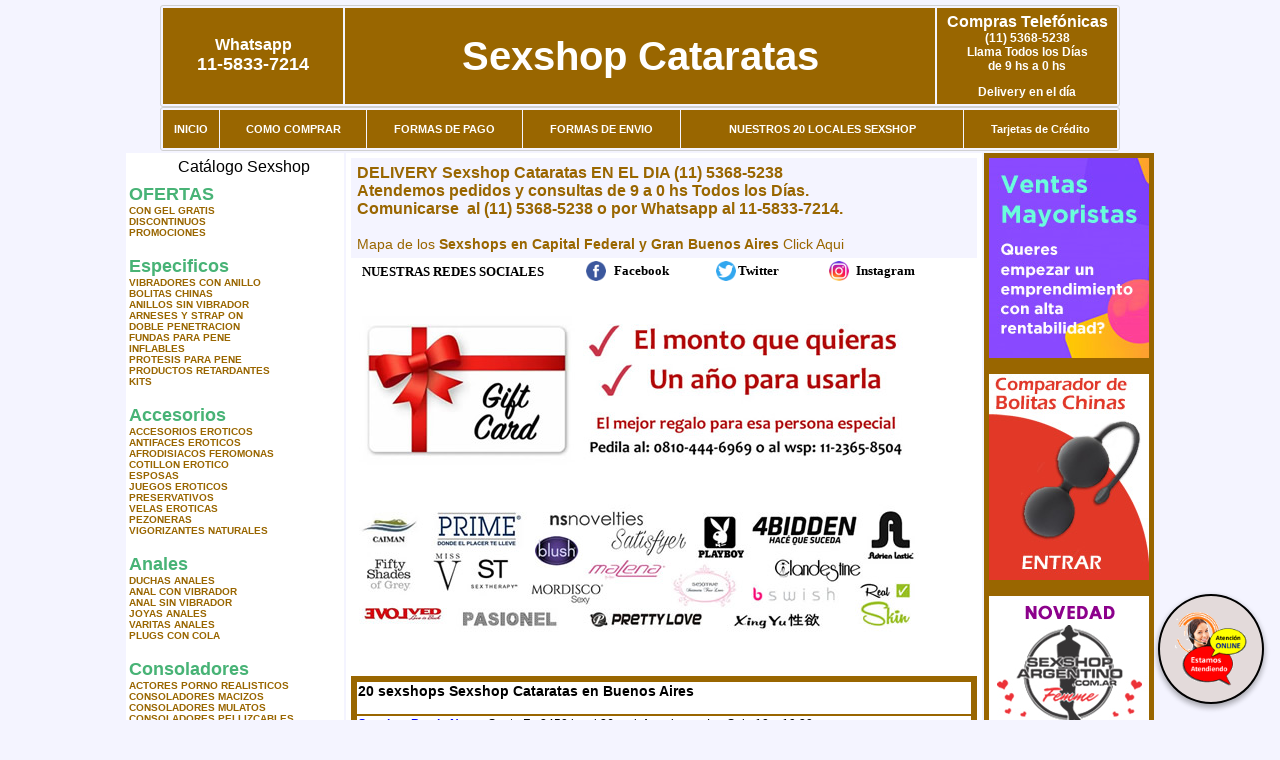

--- FILE ---
content_type: text/html; charset=UTF-8
request_url: http://sexshopcataratas.com.ar/index.php?page=prods&categ=Consoladores&subcateg=CONSOLADORES%20MULATOS&categid=141
body_size: 113032
content:
<html xmlns="http://www.w3.org/1999/xhtml" xml:lang="es" >
<head>
<meta http-equiv="Expires" content="2025-06-25 15:48:37 GMT">
<meta charset="utf-8">
<Title>Sexshop Cataratas - Consoladores Consoladores mulatos </title>
<META NAME="description" CONTENT="Gran variedad de importados sex shop. delivery 1 hora. catalogo on line.  dvd xxx, pedidos 24 hs. Sexshop Cataratas. Sexshop Sexshop Cataratas. ">
<META NAME="keywords" CONTENT="Sexshop Cataratas, BUENOS AIRES, DELIVERY, CONSOLADORES, VIBRADORES, LENCERIA EROTICA, CAPITAL FEDERAL, SEXSHOP., Lencer&iacute;a Er&oacute;tica">
<meta http-equiv="Content-Language" content="es-AR" />
<meta name="author" content="http://www.sexshopcataratas.com.ar">
<meta name="copyright" content="Sexshop Cataratas">
<meta name="revisit-after" content="10 days">
<meta name="distribution" content="global">
<meta name="rating" content="general">
<meta content="INDEX, FOLLOW" name="ROBOTS">
<link href="_Sexshop_Cataratas.css" rel="stylesheet" type="text/css">
<link href="js/jquery.fancybox.css" rel="stylesheet" type="text/css">
<script src="http://code.jquery.com/jquery-1.11.0.min.js"></script>
<script type="text/javascript" src="js/jquery.fancybox.js"></script>
<script language="JavaScript" type="text/JavaScript">
<!--
function MM_findObj(n, d) { //v4.01
  var p,i,x;  if(!d) d=document; if((p=n.indexOf("?"))>0&&parent.frames.length) {
    d=parent.frames[n.substring(p+1)].document; n=n.substring(0,p);}
  if(!(x=d[n])&&d.all) x=d.all[n]; for (i=0;!x&&i<d.forms.length;i++) x=d.forms[i][n];
  for(i=0;!x&&d.layers&&i<d.layers.length;i++) x=MM_findObj(n,d.layers[i].document);
  if(!x && d.getElementById) x=d.getElementById(n); return x;
}
function MM_showHideLayers() { //v6.0
  var i,p,v,obj,args=MM_showHideLayers.arguments;
  for (i=0; i<(args.length-2); i+=3) if ((obj=MM_findObj(args[i]))!=null) { v=args[i+2];
    if (obj.style) { obj=obj.style; v=(v=='show')?'visible':(v=='hide')?'hidden':v; }
    obj.visibility=v; }
}
//-->
</script>
<script language="JavaScript" type="text/JavaScript">
<!--
function MM_reloadPage(init) {  //reloads the window if Nav4 resized
  if (init==true) with (navigator) {if ((appName=="Netscape")&&(parseInt(appVersion)==4)) {
    document.MM_pgW=innerWidth; document.MM_pgH=innerHeight; onresize=MM_reloadPage; }}
  else if (innerWidth!=document.MM_pgW || innerHeight!=document.MM_pgH) location.reload();
}
MM_reloadPage(true);

function MM_preloadImages() { //v3.0
  var d=document; if(d.images){ if(!d.MM_p) d.MM_p=new Array();
    var i,j=d.MM_p.length,a=MM_preloadImages.arguments; for(i=0; i<a.length; i++)
    if (a[i].indexOf("#")!=0){ d.MM_p[j]=new Image; d.MM_p[j++].src=a[i];}}
}
//-->
</script>


</head>
<body>
<div style="width: 100%; background-color: #800000; height: 100px; color: #ffffff; text-align: center; font-size: 20px; padding-top: 15px; display: none;" id="DivMensajePopUp">
	<div style="position: absolute; right: 20px;"><a href="#" onclick="$('#DivMensajePopUp').fadeOut(1000);" style="color: #ffffff;">X</a></div>
</div>
<table width="960"  border="0" align="center" cellpadding="5" cellspacing="2" class="redondeado"><tr>
 <td width="170" align="center" bgcolor="#996600" class="Sexshop_Cataratas_estilo_04"><span class="Sexshop_Cataratas_estilo_02">Whatsapp</span><br><font size="4">11-5833-7214</font></td>
 <td align="center" bgcolor="#996600" class="Sexshop_Cataratas_estilo_05"><a href="http://www.sexshopcataratas.com.ar" class="Sexshop_Cataratas_estilo_05" title="Sexshop Cataratas">Sexshop Cataratas</a></td>
 <td width="170" align="center" bgcolor="#996600" class="Sexshop_Cataratas_estilo_04"><b><span class="Sexshop_Cataratas_estilo_02">Compras Telef&oacute;nicas<br>
	</span></b>(11) 5368-5238<br>
	Llama Todos los Días<br>
	de 9 hs a 0 hs<p>Delivery en el día</td></tr>
</table>
<table width="960"  border="0" align="center" cellpadding="0" cellspacing="1" class="redondeado"><tr>
 <td valign="top">
  <table width="100%"  border="0" cellpadding="2" cellspacing="1" height=40><tr>
   <td align="center" bgcolor="#996600" class="Sexshop_Cataratas_estilo_06"><a href="index.php" class="Sexshop_Cataratas_estilo_01">INICIO</a></td>
   <td align="center" bgcolor="#996600" class="Sexshop_Cataratas_estilo_06"><a href="index.php?page=comprar" class="Sexshop_Cataratas_estilo_01">COMO COMPRAR</a></td>
   <td align="center" bgcolor="#996600" class="Sexshop_Cataratas_estilo_06"><a href="index.php?page=pago" class="Sexshop_Cataratas_estilo_01">FORMAS DE PAGO</a></td>
   <td align="center" bgcolor="#996600" class="Sexshop_Cataratas_estilo_06"><a href="index.php?page=envio" class="Sexshop_Cataratas_estilo_01">FORMAS DE ENVIO</a></td>
   <td align="center" bgcolor="#996600" class="Sexshop_Cataratas_estilo_06"><a href="index.php?page=sexshops" class="Sexshop_Cataratas_estilo_01">NUESTROS 20 LOCALES SEXSHOP</a></td>
   <td align="center" bgcolor="#996600" class="Sexshop_Cataratas_estilo_06"><a href="Sexshop_Cataratas_tarjetas_de_credito.php" class="Sexshop_Cataratas_estilo_01">Tarjetas de Cr&eacute;dito</a></td></tr>
  </table>
 </td></tr>
</table><table width="960"  border="0" align="center" cellpadding="0" cellspacing="2"><tr>
 <td width="200" align="center" valign="top" bgcolor="#FFFFFF">
  <table width="160" border="0" align="center" cellpadding="5" cellspacing="0"><tr>
  </tr><tr>
 <td colspan="2" align="center"><p align="right">Cat&aacute;logo Sexshop</p></td></tr>
</table>
<script type="text/javascript" src="ClickShowHideMenu.js"></script>
<link href="_Sexshop_Cataratas.css" rel="stylesheet" type="text/css">
<table width="160" align="center"><tr>
 <td>
  <table width="180" cellspacing="0" cellpadding="0" id="click-menu2" class="click-menu">
<font color=#48B376 size=4 face=Arial><b>OFERTAS</b></font><br><a href="index.php?page=prods&categ=OFERTAS&subcateg=CON GEL GRATIS&categid=284" class=LinkBarra><b>CON GEL GRATIS</b></a><br>
<a href="index.php?page=prods&categ=OFERTAS&subcateg=DISCONTINUOS&categid=260" class=LinkBarra><b>DISCONTINUOS</b></a><br>
<a href="index.php?page=prods&categ=OFERTAS&subcateg=PROMOCIONES&categid=261" class=LinkBarra><b>PROMOCIONES</b></a><br>
<br><font color=#48B376 size=4 face=Arial><b>Especificos</b></font><br><a href="index.php?page=prods&categ=Especificos&subcateg=VIBRADORES CON ANILLO&categid=106" class=LinkBarra><b>VIBRADORES CON ANILLO</b></a><br>
<a href="index.php?page=prods&categ=Especificos&subcateg=BOLITAS CHINAS&categid=108" class=LinkBarra><b>BOLITAS CHINAS</b></a><br>
<a href="index.php?page=prods&categ=Especificos&subcateg=ANILLOS SIN VIBRADOR&categid=105" class=LinkBarra><b>ANILLOS SIN VIBRADOR</b></a><br>
<a href="index.php?page=prods&categ=Especificos&subcateg=ARNESES Y STRAP ON&categid=107" class=LinkBarra><b>ARNESES Y STRAP ON</b></a><br>
<a href="index.php?page=prods&categ=Especificos&subcateg=DOBLE PENETRACION&categid=149" class=LinkBarra><b>DOBLE PENETRACION</b></a><br>
<a href="index.php?page=prods&categ=Especificos&subcateg=FUNDAS PARA PENE&categid=122" class=LinkBarra><b>FUNDAS PARA PENE</b></a><br>
<a href="index.php?page=prods&categ=Especificos&subcateg=INFLABLES&categid=235" class=LinkBarra><b>INFLABLES</b></a><br>
<a href="index.php?page=prods&categ=Especificos&subcateg=PROTESIS PARA PENE&categid=150" class=LinkBarra><b>PROTESIS PARA PENE</b></a><br>
<a href="index.php?page=prods&categ=Especificos&subcateg=PRODUCTOS RETARDANTES&categid=264" class=LinkBarra><b>PRODUCTOS RETARDANTES</b></a><br>
<a href="index.php?page=prods&categ=Especificos&subcateg=KITS&categid=227" class=LinkBarra><b>KITS</b></a><br>
<br><font color=#48B376 size=4 face=Arial><b>Accesorios</b></font><br><a href="index.php?page=prods&categ=Accesorios&subcateg=ACCESORIOS EROTICOS&categid=103" class=LinkBarra><b>ACCESORIOS EROTICOS</b></a><br>
<a href="index.php?page=prods&categ=Accesorios&subcateg=ANTIFACES EROTICOS&categid=278" class=LinkBarra><b>ANTIFACES EROTICOS</b></a><br>
<a href="index.php?page=prods&categ=Accesorios&subcateg=AFRODISIACOS FEROMONAS&categid=104" class=LinkBarra><b>AFRODISIACOS FEROMONAS</b></a><br>
<a href="index.php?page=prods&categ=Accesorios&subcateg=COTILLON EROTICO&categid=121" class=LinkBarra><b>COTILLON EROTICO</b></a><br>
<a href="index.php?page=prods&categ=Accesorios&subcateg=ESPOSAS&categid=236" class=LinkBarra><b>ESPOSAS</b></a><br>
<a href="index.php?page=prods&categ=Accesorios&subcateg=JUEGOS EROTICOS&categid=117" class=LinkBarra><b>JUEGOS EROTICOS</b></a><br>
<a href="index.php?page=prods&categ=Accesorios&subcateg=PRESERVATIVOS&categid=119" class=LinkBarra><b>PRESERVATIVOS</b></a><br>
<a href="index.php?page=prods&categ=Accesorios&subcateg=VELAS EROTICAS&categid=120" class=LinkBarra><b>VELAS EROTICAS</b></a><br>
<a href="index.php?page=prods&categ=Accesorios&subcateg=PEZONERAS&categid=286" class=LinkBarra><b>PEZONERAS</b></a><br>
<a href="index.php?page=prods&categ=Accesorios&subcateg=VIGORIZANTES NATURALES&categid=102" class=LinkBarra><b>VIGORIZANTES NATURALES</b></a><br>
<br><font color=#48B376 size=4 face=Arial><b>Anales</b></font><br><a href="index.php?page=prods&categ=Anales&subcateg=DUCHAS ANALES&categid=272" class=LinkBarra><b>DUCHAS ANALES</b></a><br>
<a href="index.php?page=prods&categ=Anales&subcateg=ANAL CON VIBRADOR&categid=230" class=LinkBarra><b>ANAL CON VIBRADOR</b></a><br>
<a href="index.php?page=prods&categ=Anales&subcateg=ANAL SIN VIBRADOR&categid=231" class=LinkBarra><b>ANAL SIN VIBRADOR</b></a><br>
<a href="index.php?page=prods&categ=Anales&subcateg=JOYAS ANALES&categid=237" class=LinkBarra><b>JOYAS ANALES</b></a><br>
<a href="index.php?page=prods&categ=Anales&subcateg=VARITAS ANALES&categid=232" class=LinkBarra><b>VARITAS ANALES</b></a><br>
<a href="index.php?page=prods&categ=Anales&subcateg=PLUGS CON COLA&categid=281" class=LinkBarra><b>PLUGS CON COLA</b></a><br>
<br><font color=#48B376 size=4 face=Arial><b>Consoladores</b></font><br><a href="index.php?page=prods&categ=Consoladores&subcateg=ACTORES PORNO REALISTICOS&categid=137" class=LinkBarra><b>ACTORES PORNO REALISTICOS</b></a><br>
<a href="index.php?page=prods&categ=Consoladores&subcateg=CONSOLADORES MACIZOS&categid=139" class=LinkBarra><b>CONSOLADORES MACIZOS</b></a><br>
<a href="index.php?page=prods&categ=Consoladores&subcateg=CONSOLADORES MULATOS&categid=141" class=LinkBarra><b>CONSOLADORES MULATOS</b></a><br>
<a href="index.php?page=prods&categ=Consoladores&subcateg=CONSOLADORES PELLIZCABLES&categid=142" class=LinkBarra><b>CONSOLADORES PELLIZCABLES</b></a><br>
<a href="index.php?page=prods&categ=Consoladores&subcateg=CONSOLADORES REALISTICOS&categid=145" class=LinkBarra><b>CONSOLADORES REALISTICOS</b></a><br>
<a href="index.php?page=prods&categ=Consoladores&subcateg=CONSOLADORES SOPAPA JELLY&categid=143" class=LinkBarra><b>CONSOLADORES SOPAPA JELLY</b></a><br>
<a href="index.php?page=prods&categ=Consoladores&subcateg=CONSOLADORES SOPAPA PIEL&categid=144" class=LinkBarra><b>CONSOLADORES SOPAPA PIEL</b></a><br>
<a href="index.php?page=prods&categ=Consoladores&subcateg=MONSTER&categid=289" class=LinkBarra><b>MONSTER</b></a><br>
<br><font color=#48B376 size=4 face=Arial><b>Vibradores</b></font><br><a href="index.php?page=prods&categ=Vibradores&subcateg=VIBRADORES INALÁMBRICOS BLUETOOTH&categid=276" class=LinkBarra><b>VIBRADORES INALÁMBRICOS BLUETOOTH</b></a><br>
<a href="index.php?page=prods&categ=Vibradores&subcateg=VIBRADORES PARA PAREJAS&categid=269" class=LinkBarra><b>VIBRADORES PARA PAREJAS</b></a><br>
<a href="index.php?page=prods&categ=Vibradores&subcateg=ANILLOS CON VIBRADOR&categid=151" class=LinkBarra><b>ANILLOS CON VIBRADOR</b></a><br>
<a href="index.php?page=prods&categ=Vibradores&subcateg=VIBRADORES CON ESTIMULACION&categid=222" class=LinkBarra><b>VIBRADORES CON ESTIMULACION</b></a><br>
<a href="index.php?page=prods&categ=Vibradores&subcateg=VIBRADORES CYBER SKIN&categid=152" class=LinkBarra><b>VIBRADORES CYBER SKIN</b></a><br>
<a href="index.php?page=prods&categ=Vibradores&subcateg=VIBRADORES FUNNY&categid=154" class=LinkBarra><b>VIBRADORES FUNNY</b></a><br>
<a href="index.php?page=prods&categ=Vibradores&subcateg=VIBRADORES JELLY&categid=155" class=LinkBarra><b>VIBRADORES JELLY</b></a><br>
<a href="index.php?page=prods&categ=Vibradores&subcateg=VIBRADORES PIEL&categid=159" class=LinkBarra><b>VIBRADORES PIEL</b></a><br>
<a href="index.php?page=prods&categ=Vibradores&subcateg=VIBRADORES INALAMBRICOS&categid=224" class=LinkBarra><b>VIBRADORES INALAMBRICOS</b></a><br>
<a href="index.php?page=prods&categ=Vibradores&subcateg=VIBRADORES PREMIUM&categid=156" class=LinkBarra><b>VIBRADORES PREMIUM</b></a><br>
<a href="index.php?page=prods&categ=Vibradores&subcateg=VIBRADORES RIGIDOS&categid=140" class=LinkBarra><b>VIBRADORES RIGIDOS</b></a><br>
<a href="index.php?page=prods&categ=Vibradores&subcateg=VIBRADORES PROSTATICOS&categid=148" class=LinkBarra><b>VIBRADORES PROSTATICOS</b></a><br>
<a href="index.php?page=prods&categ=Vibradores&subcateg=VIBRADORES MICROFONO&categid=290" class=LinkBarra><b>VIBRADORES MICROFONO</b></a><br>
<a href="index.php?page=prods&categ=Vibradores&subcateg=VIBRADORES REALISTICOS&categid=157" class=LinkBarra><b>VIBRADORES REALISTICOS</b></a><br>
<a href="index.php?page=prods&categ=Vibradores&subcateg=VIBRADORES ROTATIVOS&categid=158" class=LinkBarra><b>VIBRADORES ROTATIVOS</b></a><br>
<a href="index.php?page=prods&categ=Vibradores&subcateg=VIBRADORES CON SOPAPA&categid=266" class=LinkBarra><b>VIBRADORES CON SOPAPA</b></a><br>
<a href="index.php?page=prods&categ=Vibradores&subcateg=VIBRADORES USB RECARGABLES&categid=124" class=LinkBarra><b>VIBRADORES USB RECARGABLES</b></a><br>
<br><font color=#48B376 size=4 face=Arial><b>Estimuladores</b></font><br><a href="index.php?page=prods&categ=Estimuladores&subcateg=ESTIMULADORES CON APP&categid=282" class=LinkBarra><b>ESTIMULADORES CON APP</b></a><br>
<a href="index.php?page=prods&categ=Estimuladores&subcateg=BALAS VIBRADORAS&categid=223" class=LinkBarra><b>BALAS VIBRADORAS</b></a><br>
<a href="index.php?page=prods&categ=Estimuladores&subcateg=SUCCIONADORES&categid=255" class=LinkBarra><b>SUCCIONADORES</b></a><br>
<a href="index.php?page=prods&categ=Estimuladores&subcateg=ESTIMULADORES DE CLITORIS&categid=229" class=LinkBarra><b>ESTIMULADORES DE CLITORIS</b></a><br>
<a href="index.php?page=prods&categ=Estimuladores&subcateg=ESTIMULADORES ESPECIALES&categid=226" class=LinkBarra><b>ESTIMULADORES ESPECIALES</b></a><br>
<a href="index.php?page=prods&categ=Estimuladores&subcateg=ESTIMULADORES DE VIDRIO&categid=147" class=LinkBarra><b>ESTIMULADORES DE VIDRIO</b></a><br>
<a href="index.php?page=prods&categ=Estimuladores&subcateg=ESTIMULADORES FEMENINOS&categid=109" class=LinkBarra><b>ESTIMULADORES FEMENINOS</b></a><br>
<a href="index.php?page=prods&categ=Estimuladores&subcateg=ESTIMULADORES MASCULINOS&categid=110" class=LinkBarra><b>ESTIMULADORES MASCULINOS</b></a><br>
<a href="index.php?page=prods&categ=Estimuladores&subcateg=ESTIMULADORES PROSTATICOS&categid=219" class=LinkBarra><b>ESTIMULADORES PROSTATICOS</b></a><br>
<a href="index.php?page=prods&categ=Estimuladores&subcateg=ESTIMULADORES PUNTO G&categid=220" class=LinkBarra><b>ESTIMULADORES PUNTO G</b></a><br>
<a href="index.php?page=prods&categ=Estimuladores&subcateg=DE METAL&categid=288" class=LinkBarra><b>DE METAL</b></a><br>
<a href="index.php?page=prods&categ=Estimuladores&subcateg=MUÑECAS INFLABLES Y VAGINAS&categid=123" class=LinkBarra><b>MUÑECAS INFLABLES Y VAGINAS</b></a><br>
<br><font color=#48B376 size=4 face=Arial><b>Aceites y lubricantes</b></font><br><a href="index.php?page=prods&categ=Aceites y lubricantes&subcateg=ACEITES Y GELES MASAJES&categid=126" class=LinkBarra><b>ACEITES Y GELES MASAJES</b></a><br>
<a href="index.php?page=prods&categ=Aceites y lubricantes&subcateg=LIMPIADOR DE PRODUCTOS&categid=133" class=LinkBarra><b>LIMPIADOR DE PRODUCTOS</b></a><br>
<a href="index.php?page=prods&categ=Aceites y lubricantes&subcateg=LUBRICANTES ANALES&categid=127" class=LinkBarra><b>LUBRICANTES ANALES</b></a><br>
<a href="index.php?page=prods&categ=Aceites y lubricantes&subcateg=LUBRICANTES AROMATIZADOS&categid=128" class=LinkBarra><b>LUBRICANTES AROMATIZADOS</b></a><br>
<a href="index.php?page=prods&categ=Aceites y lubricantes&subcateg=LUBRICANTES ESTIMULANTES&categid=130" class=LinkBarra><b>LUBRICANTES ESTIMULANTES</b></a><br>
<a href="index.php?page=prods&categ=Aceites y lubricantes&subcateg=LUBRICANTES FRIO - CALOR&categid=129" class=LinkBarra><b>LUBRICANTES FRIO - CALOR</b></a><br>
<a href="index.php?page=prods&categ=Aceites y lubricantes&subcateg=LUBRICANTES NEUTROS&categid=131" class=LinkBarra><b>LUBRICANTES NEUTROS</b></a><br>
<a href="index.php?page=prods&categ=Aceites y lubricantes&subcateg=LUBRICANTES KYL&categid=136" class=LinkBarra><b>LUBRICANTES KYL</b></a><br>
<a href="index.php?page=prods&categ=Aceites y lubricantes&subcateg=FLY NIGHT&categid=254" class=LinkBarra><b>FLY NIGHT</b></a><br>
<a href="index.php?page=prods&categ=Aceites y lubricantes&subcateg=REAL SKYN&categid=271" class=LinkBarra><b>REAL SKYN</b></a><br>
<a href="index.php?page=prods&categ=Aceites y lubricantes&subcateg=LUBRICANTES MISS V&categid=134" class=LinkBarra><b>LUBRICANTES MISS V</b></a><br>
<a href="index.php?page=prods&categ=Aceites y lubricantes&subcateg=LUBRICANTES SABORIZADOS&categid=132" class=LinkBarra><b>LUBRICANTES SABORIZADOS</b></a><br>
<a href="index.php?page=prods&categ=Aceites y lubricantes&subcateg=PERFUMES&categid=283" class=LinkBarra><b>PERFUMES</b></a><br>
<a href="index.php?page=prods&categ=Aceites y lubricantes&subcateg=LUBRICANTES SEXITIVE&categid=228" class=LinkBarra><b>LUBRICANTES SEXITIVE</b></a><br>
<a href="index.php?page=prods&categ=Aceites y lubricantes&subcateg=LUBRICANTES SEXTUAL&categid=273" class=LinkBarra><b>LUBRICANTES SEXTUAL</b></a><br>
<br><font color=#48B376 size=4 face=Arial><b>Lencería femenina</b></font><br><a href="index.php?page=prods&categ=Lencería femenina&subcateg=ACCESORIOS DE LENCERIA&categid=221" class=LinkBarra><b>ACCESORIOS DE LENCERIA</b></a><br>
<a href="index.php?page=prods&categ=Lencería femenina&subcateg=ARNESES Y LIGUEROS&categid=277" class=LinkBarra><b>ARNESES Y LIGUEROS</b></a><br>
<a href="index.php?page=prods&categ=Lencería femenina&subcateg=BABY DOLLS EROTICOS&categid=161" class=LinkBarra><b>BABY DOLLS EROTICOS</b></a><br>
<a href="index.php?page=prods&categ=Lencería femenina&subcateg=BODYS EROTICOS&categid=163" class=LinkBarra><b>BODYS EROTICOS</b></a><br>
<a href="index.php?page=prods&categ=Lencería femenina&subcateg=CATSUITS EROTICOS&categid=164" class=LinkBarra><b>CATSUITS EROTICOS</b></a><br>
<a href="index.php?page=prods&categ=Lencería femenina&subcateg=CONJUNTOS EROTICOS&categid=165" class=LinkBarra><b>CONJUNTOS EROTICOS</b></a><br>
<a href="index.php?page=prods&categ=Lencería femenina&subcateg=CORSETS EROTICOS&categid=166" class=LinkBarra><b>CORSETS EROTICOS</b></a><br>
<a href="index.php?page=prods&categ=Lencería femenina&subcateg=DISFRACES EROTICOS&categid=168" class=LinkBarra><b>DISFRACES EROTICOS</b></a><br>
<a href="index.php?page=prods&categ=Lencería femenina&subcateg=LENCERIA XL&categid=175" class=LinkBarra><b>LENCERIA XL</b></a><br>
<a href="index.php?page=prods&categ=Lencería femenina&subcateg=MEDIAS EROTICAS&categid=169" class=LinkBarra><b>MEDIAS EROTICAS</b></a><br>
<a href="index.php?page=prods&categ=Lencería femenina&subcateg=PORTALIGAS EROTICOS&categid=170" class=LinkBarra><b>PORTALIGAS EROTICOS</b></a><br>
<a href="index.php?page=prods&categ=Lencería femenina&subcateg=REMERAS Y MINIFALDAS EROTICAS&categid=171" class=LinkBarra><b>REMERAS Y MINIFALDAS EROTICAS</b></a><br>
<a href="index.php?page=prods&categ=Lencería femenina&subcateg=ROPA EN VINILO&categid=262" class=LinkBarra><b>ROPA EN VINILO</b></a><br>
<a href="index.php?page=prods&categ=Lencería femenina&subcateg=ROPA EN TELA DE RED&categid=263" class=LinkBarra><b>ROPA EN TELA DE RED</b></a><br>
<a href="index.php?page=prods&categ=Lencería femenina&subcateg=TANGAS EROTICAS&categid=172" class=LinkBarra><b>TANGAS EROTICAS</b></a><br>
<a href="index.php?page=prods&categ=Lencería femenina&subcateg=TANGAS PREMIUM&categid=173" class=LinkBarra><b>TANGAS PREMIUM</b></a><br>
<a href="index.php?page=prods&categ=Lencería femenina&subcateg=TANGAS FUNNY&categid=274" class=LinkBarra><b>TANGAS FUNNY</b></a><br>
<a href="index.php?page=prods&categ=Lencería femenina&subcateg=VESTIDOS EROTICOS&categid=174" class=LinkBarra><b>VESTIDOS EROTICOS</b></a><br>
<br><font color=#48B376 size=4 face=Arial><b>Lencería masculina</b></font><br><a href="index.php?page=prods&categ=Lencería masculina&subcateg=BODYS Y REMERAS&categid=270" class=LinkBarra><b>BODYS Y REMERAS</b></a><br>
<a href="index.php?page=prods&categ=Lencería masculina&subcateg=BOXERS EROTICOS HOMBRE&categid=177" class=LinkBarra><b>BOXERS EROTICOS HOMBRE</b></a><br>
<a href="index.php?page=prods&categ=Lencería masculina&subcateg=DISFRACES MASCULINOS&categid=179" class=LinkBarra><b>DISFRACES MASCULINOS</b></a><br>
<a href="index.php?page=prods&categ=Lencería masculina&subcateg=LENCERIA MASCULINA&categid=176" class=LinkBarra><b>LENCERIA MASCULINA</b></a><br>
<a href="index.php?page=prods&categ=Lencería masculina&subcateg=SUSPENSORES HOMBRE&categid=178" class=LinkBarra><b>SUSPENSORES HOMBRE</b></a><br>
<br><font color=#48B376 size=4 face=Arial><b>Cueros eróticos</b></font><br><a href="index.php?page=prods&categ=Cueros eróticos&subcateg=ACCESORIOS DE CUERO&categid=180" class=LinkBarra><b>ACCESORIOS DE CUERO</b></a><br>
<a href="index.php?page=prods&categ=Cueros eróticos&subcateg=CONJUNTOS DE CUERO&categid=181" class=LinkBarra><b>CONJUNTOS DE CUERO</b></a><br>
<a href="index.php?page=prods&categ=Cueros eróticos&subcateg=ESPOSAS DE CUERO&categid=182" class=LinkBarra><b>ESPOSAS DE CUERO</b></a><br>
<a href="index.php?page=prods&categ=Cueros eróticos&subcateg=INMOVILIZADORES SADO&categid=183" class=LinkBarra><b>INMOVILIZADORES SADO</b></a><br>
<a href="index.php?page=prods&categ=Cueros eróticos&subcateg=LATIGOS SADO&categid=184" class=LinkBarra><b>LATIGOS SADO</b></a><br>
<a href="index.php?page=prods&categ=Cueros eróticos&subcateg=LINEA BLANCA&categid=186" class=LinkBarra><b>LINEA BLANCA</b></a><br>
<a href="index.php?page=prods&categ=Cueros eróticos&subcateg=LINEA PELUCHE&categid=188" class=LinkBarra><b>LINEA PELUCHE</b></a><br>
<a href="index.php?page=prods&categ=Cueros eróticos&subcateg=MASCARAS DE CUERO&categid=185" class=LinkBarra><b>MASCARAS DE CUERO</b></a><br>
<br><font color=#48B376 size=4 face=Arial><b>Marcas Importadas</b></font><br><a href="index.php?page=prods&categ=Marcas Importadas&subcateg=ADRIEN LASTIC&categid=240" class=LinkBarra><b>ADRIEN LASTIC</b></a><br>
<a href="index.php?page=prods&categ=Marcas Importadas&subcateg=ALIVE&categid=241" class=LinkBarra><b>ALIVE</b></a><br>
<a href="index.php?page=prods&categ=Marcas Importadas&subcateg=BLUSH&categid=242" class=LinkBarra><b>BLUSH</b></a><br>
<a href="index.php?page=prods&categ=Marcas Importadas&subcateg=BSWISH&categid=243" class=LinkBarra><b>BSWISH</b></a><br>
<a href="index.php?page=prods&categ=Marcas Importadas&subcateg=CALIFORNIA EXOTIC&categid=244" class=LinkBarra><b>CALIFORNIA EXOTIC</b></a><br>
<a href="index.php?page=prods&categ=Marcas Importadas&subcateg=NS NOVELTIES&categid=249" class=LinkBarra><b>NS NOVELTIES</b></a><br>
<a href="index.php?page=prods&categ=Marcas Importadas&subcateg=PIPEDREAM&categid=250" class=LinkBarra><b>PIPEDREAM</b></a><br>
<a href="index.php?page=prods&categ=Marcas Importadas&subcateg=PRETTY LOVE&categid=251" class=LinkBarra><b>PRETTY LOVE</b></a><br>
<a href="index.php?page=prods&categ=Marcas Importadas&subcateg=SATISFYER&categid=252" class=LinkBarra><b>SATISFYER</b></a><br>
<a href="index.php?page=prods&categ=Marcas Importadas&subcateg=SHOTS&categid=279" class=LinkBarra><b>SHOTS</b></a><br>
<a href="index.php?page=prods&categ=Marcas Importadas&subcateg=SEXY & FUNNY&categid=280" class=LinkBarra><b>SEXY & FUNNY</b></a><br>
<a href="index.php?page=prods&categ=Marcas Importadas&subcateg=HARD STEEL&categid=285" class=LinkBarra><b>HARD STEEL</b></a><br>
<br><font color=#48B376 size=4 face=Arial><b>Películas eróticas</b></font><br><a href="index.php?page=prods&categ=Películas eróticas&subcateg=DVD ANAL&categid=189" class=LinkBarra><b>DVD ANAL</b></a><br>
<a href="index.php?page=prods&categ=Películas eróticas&subcateg=DVD ARGENTINAS&categid=202" class=LinkBarra><b>DVD ARGENTINAS</b></a><br>
<a href="index.php?page=prods&categ=Películas eróticas&subcateg=DVD BRASILERAS&categid=203" class=LinkBarra><b>DVD BRASILERAS</b></a><br>
<a href="index.php?page=prods&categ=Películas eróticas&subcateg=DVD EXOTICAS&categid=192" class=LinkBarra><b>DVD EXOTICAS</b></a><br>
<a href="index.php?page=prods&categ=Películas eróticas&subcateg=DVD FETICHE SADO&categid=195" class=LinkBarra><b>DVD FETICHE SADO</b></a><br>
<a href="index.php?page=prods&categ=Películas eróticas&subcateg=DVD GANG BANG&categid=196" class=LinkBarra><b>DVD GANG BANG</b></a><br>
<a href="index.php?page=prods&categ=Películas eróticas&subcateg=DVD GAY&categid=197" class=LinkBarra><b>DVD GAY</b></a><br>
<a href="index.php?page=prods&categ=Películas eróticas&subcateg=DVD HETEROSEXUALES&categid=198" class=LinkBarra><b>DVD HETEROSEXUALES</b></a><br>
<a href="index.php?page=prods&categ=Películas eróticas&subcateg=DVD INTERRACIALES&categid=213" class=LinkBarra><b>DVD INTERRACIALES</b></a><br>
<a href="index.php?page=prods&categ=Películas eróticas&subcateg=DVD LESBIANAS&categid=199" class=LinkBarra><b>DVD LESBIANAS</b></a><br>
<a href="index.php?page=prods&categ=Películas eróticas&subcateg=DVD ROCCO SIFREDI&categid=218" class=LinkBarra><b>DVD ROCCO SIFREDI</b></a><br>
<a href="index.php?page=prods&categ=Películas eróticas&subcateg=DVD CLASICAS&categid=214" class=LinkBarra><b>DVD CLASICAS</b></a><br>
<a href="index.php?page=prods&categ=Películas eróticas&subcateg=DVD SUECAS&categid=206" class=LinkBarra><b>DVD SUECAS</b></a><br>
<a href="index.php?page=prods&categ=Películas eróticas&subcateg=DVD TRAVESTIS&categid=201" class=LinkBarra><b>DVD TRAVESTIS</b></a><br>
  </table>
 </td></tr>
</table>
<script type="text/javascript">
var clickMenu2 = new ClickShowHideMenu("click-menu2");
clickMenu2.init();
</script>  <table width="160" border="0" cellpadding="5" cellspacing="0"><tr>
 <td align="center" bgcolor="#996600"><a href="http://www.sexshopcataratas.com.ar/index.php?page=prods&amp;categ=Lenceria Erotica Femenina&amp;subcateg=Disfraces eroticos&categid=168"><img src="imagenes/Sexshop_Cataratas_banner_disfraces_eroticos.gif" alt="Sexshop Cataratas Disfraces Eroticos" width="160" height="140" border="0" /></a></td></tr><tr>
 <td align="center" bgcolor="#996600"><a href="index.php?page=envio"><img src="imagenes/Sexshop_Cataratas_correo_01.jpg" alt="sexshop" width="160" height="70" border="0" /></a></td></tr><tr>
 <td align="center" bgcolor="#996600"><a href="delivery_caba_gba.php"><img src="imagenes/Sexshop_Cataratas_envios_160x140_01.gif" alt="delivery sex shop" width="160" height="100" border="0" /></a></td></tr><tr>
 <td align="center" bgcolor="#996600"><a href="http://www.sexshopcataratas.com.ar/index.php?page=prods&categ=Consoladores y Vibradores&subcateg=Consoladores Pellizcables&categid=142"><img src="imagenes/Sexshop_Cataratas_banner_consoladores_pellizcables.jpg" alt="Sexshop Cataratas Consoladores Pellizcables y Realisticos" width="160" height="140" border="0" /></a></td></tr><tr>
 <td align="center" bgcolor="#996600"><a href="Sexshop_Cataratas_tarjetas_de_credito.php">
	<img src="imagenes/Sexshop_Cataratas_tarjetas_12.jpg" alt="Sexshop Tarjetas de Credito" width="160" height="100" border="0" /></a></td></tr>
	<tr>
 <td align="center" bgcolor="#996600"><a href="http://www.sexshopcataratas.com.ar/index.php?page=prods&amp;categ=Productos Sexshop&amp;subcateg=Estimuladores ellos&categid=110"><img src="imagenes/Sexshop_Cataratas_banner_estimuladores_masculinos.gif" alt="Sexshop Cataratas Vibradores Estimulacion Masculina" width="160" height="140" border="0" /></a></td></tr>
</table>  <div align="center">
	<table width="160" border="0" cellpadding="5" cellspacing="0" bgcolor="#996600"><tr>
 <td align="center"><a href="index.php?page=envio"><img src="imagenes/Sexshop_Cataratas_correo_01.jpg" alt="Productos de Sexshop por Correo Argentino" width="160" height="70" border="0" /></a></td></tr><tr>
 <td align="center"><a href="index.php?page=pago"><img src="imagenes/Sexshop_Cataratas_envios_160x140_01.gif" alt="Delivery sex shop" width="160" height="100" border="0" /></a></td></tr>
		<tr>
 <td align="center">
<h2 align="center">SEXSHOP<br /><font size="4">Productos Er&oacute;ticos disfrut&aacute; con tu pareja lo mejor del Sex Shop</font></h2></td></tr>
</table>
</div> </td>
 <td align="center" valign="top" bgcolor="#FFFFFF">
  <table width="100%"  border="0" cellspacing="0" cellpadding="5"><tr>
   <td>
    <table width="100%" border="0" cellpadding="5" cellspacing="1" bordercolor="#996600" bgcolor="#F4F4FF"><tr>
     <td align="left" bordercolor="#996600">
      <font color="#996600">
      <span style="font-size: 16px; font-weight: bold">DELIVERY Sexshop Cataratas EN EL DIA (11) 5368-5238</span><span style="font-weight: 700; "><br>
		Atendemos pedidos y consultas de 9 a 0 hs Todos los Días.<br>
		Comunicarse&nbsp; al (11) 5368-5238 o por Whatsapp al 11-5833-7214.<br>
		</span><br>
      </font>
      <a href="imagenes/Sexshop_Cataratas_sexshop_capital_federal.gif" class="zoomeable Sexshop_Cataratas_mapa_capital_federal">
		<font color="#996600">Mapa de los <strong>Sexshops en Capital Federal y Gran Buenos Aires</strong> Click Aqui</font></a>
     </td></tr>
    </table>
    <span class="texto">
	<table border="0" width="100%">
		<tr>
			<td width="220"><b><font face="Verdana">&nbsp; <font size="2">
			NUESTRAS REDES SOCIALES</font></font></b></td>
			<td>
 			<table width="100%" border="0" align="center" cellpadding="0" cellspacing="0">
				<tr>
					<td align="center" class="l_cabecera_blanco" width="9%">
						<a href="https://www.facebook.com/SexshopArgentino-427980591365451/" target="_blank">
						<font color="#000000">
						<img src="imagenes/logo-facebook.png" width="20" height="20" border="0"></font></a>
					</td>
					<td align="center" class="l_cabecera_blanco" width="25%">
						<p align="left"><b><font face="Verdana">
						<a href="https://www.facebook.com/SexshopArgentino-427980591365451/" target="_blank" style="text-decoration: none">
						<font color="#000000" size="2">Facebook</font></a><font size="2">
						</font></font></b>
					</td>
					<td align="center" class="l_cabecera_blanco" width="6%">
						<b><font face="Verdana" size="2">
						<a href="https://twitter.com/ss_argentino?lang=es" target="_blank" style="text-decoration: none">
						<font color="#000000">
						<img src="imagenes/logo-twitter.png" width="20" height="20" border="0"></font></a>
						</font></b>
					</td>
					<td align="center" class="l_cabecera_blanco" width="21%">
						<p align="left"><b><font face="Verdana">
						<a href="https://twitter.com/ss_argentino?lang=es" target="_blank" style="text-decoration: none">
						<font color="#000000" size="2">Twitter</font></a></font></b></td> 		
					<td align="center" class="l_cabecera_blanco" width="9%">
						<b><font face="Verdana" size="2">
						<a href="https://www.instagram.com/sexshop.argentino/?hl=es-la" target="_blank" style="text-decoration: none">
						<font color="#000000">
						<img src="imagenes/logo-instagram.png" width="20" height="20" border="0"></font></a>
						</font></b>
					</td>		
					<td align="center" class="l_cabecera_blanco" width="30%">
						<p align="left"><b><font face="Verdana">
						<a href="https://www.instagram.com/sexshop.argentino/?hl=es-la" target="_blank" style="text-decoration: none">
						<font color="#000000" size="2">Instagram</font></a><font size="2">
						</font></font></b>
					</td>
				</tr>
			</table>
 			</td>
		</tr>
	</table>
	<p>
	<img border="0" src="imagenes/Sexshop_Cataratas_banner_gifcard.jpg"><br>
	<img border="0" src="imagenes/Sexshop_Cataratas_banner_marcas.jpg"><br>
	</p>
	<p>
<script type="text/JavaScript">
<!--
function MM_preloadImages() { //v3.0
  var d=document; if(d.images){ if(!d.MM_p) d.MM_p=new Array();
    var i,j=d.MM_p.length,a=MM_preloadImages.arguments; for(i=0; i<a.length; i++)
    if (a[i].indexOf("#")!=0){ d.MM_p[j]=new Image; d.MM_p[j++].src=a[i];}}
}
//-->
</script>
<style type="text/css">
.l {font-size: 12px;}
</style>
 

<table width="100%" border="5" bordercolor="#996600" cellspacing="0" cellpadding="1" bgcolor="#FFFFFF"><tr>
 <td align="left" bordercolor="#FFFFFF" class="info-direcciones-sexshop-sex-shop-sexshops-sex-shops"><h3>20 sexshops Sexshop Cataratas en Buenos Aires</h3></td></tr><tr>
 <td align="center" bordercolor="#FFFFFF" class="info-direcciones-sexshop-sex-shop-sexshops-sex-shops">
  <table width="100%" border="0" cellspacing="0" cellpadding="0">
  <tr><td align="left" class="l"><strong><a href="Sexshop_Cataratas_sexshop_barrio_norte.php" class="Sexshop_Cataratas_Links">Sexshop Barrio Norte</a></strong>: Santa Fe 2450 local 26, gal. Americana, L a 	S de 10 a 19:30</td></tr>
  <tr><td align="left"><span class="l"><strong><a href="Sexshop_Cataratas_sexshop_palermo.php" class="Sexshop_Cataratas_Links">Sexshop Palermo</a></strong>: Santa Fe 4456 local 16, gal. Palermo, L a S 10 a 19:30</span></td></tr>
  <tr><td align="left"><span class="l"><strong><a href="Sexshop_Cataratas_sexshop_microcentro.php" class="Sexshop_Cataratas_Links">Sexshop Microcentro</a></strong>: Florida 138 local 77, gal. Boston, L a V 10 a 18:30</span></td></tr>
  <tr><td align="left"><span class="l"><strong><a href="Sexshop_Cataratas_sexshop_caballito.php" class="Sexshop_Cataratas_Links">Sexshop Caballito</a></strong>: Guayaquil 865 local 57, gal. Centenera, L a S de 10 a 19:30</span></td></tr>
  <tr><td align="left"><span class="l"><strong><a href="Sexshop_Cataratas_sexshop_boedo.php" class="Sexshop_Cataratas_Links">Sexshop Boedo</a></strong>: Av. La Plata 1386, L a S de 10 a 19:30</span></td></tr>
  <tr><td align="left"><span class="l"><strong><a href="Sexshop_Cataratas_sexshop_flores.php" class="Sexshop_Cataratas_Links">Sexshop Flores </a></strong>: Rivadavia 6817 local 6, gal. Flores Center, L a S de 10 a 19:30</span></td></tr>
  <tr><td align="left"><span class="l"><strong><a href="Sexshop_Cataratas_sexshop_villa_del_parque.php" class="Sexshop_Cataratas_Links">Sexshop Villa del Parque</a></strong>: Cuenca 2840 local 12, gal. Cuenca, L a S de 10 a 19</span></td></tr>
  <tr><td align="left"><span class="l"><strong><a class="Sexshop_Cataratas_Links" href="Sexshop_Cataratas_sexshop_femme.php" style="text-decoration: none">Sexshop Belgrano</a></strong>: Av. Cabildo 2040 local 108 Galeria Los Andes L a S de 10 a 19:30</span></td></tr>
  <tr><td align="left"><span class="l"><strong><a class="Sexshop_Cataratas_Links" style="text-decoration: none" href="Sexshop_Cataratas_sexshop_villa_crespo.php">Sexshop Villa Crespo</a></strong>: Av. Cordoba 4615 local a la calle, L a S de 10 a 19:30</span></td></tr>
  <tr><td align="left"><span class="l"><strong><a class="Sexshop_Cataratas_Links" style="text-decoration: none" href="Sexshop_Cataratas_sexshop_warnes.php">Sexshop Warnes</a></strong>: Av. Juan B. Justo 3104, local a la calle, L a S de 10 a 19:30</span></td></tr>
  <tr><td align="left"><span class="l"><strong><a class="Sexshop_Cataratas_Links" style="text-decoration: none" href="Sexshop_Cataratas_sexshop_colegiales.php">Sexshop Colegiales</a></strong>: Av. Alvarez Thomas 1278, local a la calle, L a S de 10 a 19:30</span></td></tr>
  <tr><td align="left"><span class="l"><strong><a href="Sexshop_Cataratas_sexshop_lomas_de_zamora.php" class="Sexshop_Cataratas_Links">Sexshop Lomas de Zamora</a></strong>: Laprida 275 L69, gal. Centerlom, L a S de 10 a 19</span></td></tr>
  <tr><td align="left"><span class="l"><strong><a href="Sexshop_Cataratas_sexshop_quilmes.php" class="Sexshop_Cataratas_Links">Sexshop Quilmes</a></strong>: Nicolas Videla 153 local a la calle, L a S de 10 a 19:30</span></td></tr>
  <tr><td align="left"><span class="l"><strong><a href="Sexshop_Cataratas_sexshop_moron.php" class="Sexshop_Cataratas_Links">Sexshop Mor&oacute;n</a></strong>: Brown 1093 local a la calle, L a S de 10 a 19:30</span></td></tr>
  <tr><td align="left"><span class="l"><strong><a href="Sexshop_Cataratas_sexshop_moron2.php" class="Sexshop_Cataratas_Links">Sexshop Mor&oacute;n Rivadavia</a></strong>: Av. Rivadavia 17902 local a la calle, L a S de 10 a 19:30</span></td></tr>
  <tr><td align="left"><span class="l"><strong><a href="Sexshop_Cataratas_sexshop_san_martin.php" class="Sexshop_Cataratas_Links">Sexshop San Mart&iacute;n</a></strong>: 48 Moreno 3512 local a la calle, L a V de 10 a 19 S de 10 a 17</span></td></tr>
  <tr><td align="left"><span class="l"><strong><a href="Sexshop_Cataratas_sexshop_olivos.php" class="Sexshop_Cataratas_Links">Sexshop Olivos</a></strong>: Amador 1519 local a la calle, L a S de 10 a 19:30</span></td></tr>
  <tr><td align="left"><span class="l"><strong><a href="Sexshop_Cataratas_sexshop_lanus.php" class="Sexshop_Cataratas_Links">Sexshop Lan&uacute;s</a></strong>: Anatole France 2022 local a la calle, L a S de 10 a 19:30</span></td></tr>
  <tr><td align="left"><span class="l"><strong><a href="Sexshop_Cataratas_sexshop_vicente_lopez.php" class="Sexshop_Cataratas_Links">Sexshop Vicente Lopez</a></strong>: Av Del Libertador 104 local a la calle, L a S de 10 a 19:30</span></td></tr> 
  <tr><td align="left"><span class="l"><strong><a href="Sexshop_Cataratas_sexshop_pilar.php" class="Sexshop_Cataratas_Links">Sexshop Pilar</a></strong>: Chubut 47 Villa Rosa - Pilar - Galeria Site Zen local 9</span></td></tr>  
  </table>
 </td></tr>
</table>
<script>
jQuery(function($) {
 $(document).ready( function() {
  Horario=setInterval(Relojea, 1000);
 });
});
var relojseparadorcolor="#eeeeee";
function Relojea(){
 momentoActual = new Date();
 hora = momentoActual.getHours();
 minuto = momentoActual.getMinutes();
 segundo = momentoActual.getSeconds();
 if ((parseInt(("0" + hora).slice(-2) + ("0" + minuto).slice(-2))>1930)){
  horaImprimible = ("0" + hora).slice(-2) + "<span id=separadorreloj>:</span>" + ("0" + minuto).slice(-2);
  $("#DivReloj").html(horaImprimible);
  if (relojseparadorcolor=="#eeeeee") {
   relojseparadorcolor="#000000";
  } else {
   relojseparadorcolor="#eeeeee";
  }
  $("#separadorreloj").css("color", relojseparadorcolor);
 } else {
  clearInterval(Horario);
 }
}
</script><table width="550" border="0" cellpadding="0" cellspacing="0">
  <tr>
    <td><table cellpadding=0 cellspacing=0 width=547 style="margin-left:3px; margin-top:4px">
  <tr>
    <td width=8 align=right></td>
    <td class=texto3><font color=#996600 size=4></font></td>
	<td align=right></td>
  </tr>
</table>
<table cellpadding=0 cellspacing=0 width=547 style="margin-left:3px; margin-top:4px">
  <tr><td width=5 height=5></td><td></td><td width=5 height=5></td></tr>
  <tr>
    <td></td>
    <td align=center><div style="margin-top:10px;margin-bottom:10px" class=texto3><font color=#B0B0B0>Sexshop</font> /  / <font size=4 color=#996600><b>CONSOLADORES MULATOS</b></font></div></td>
    <td></td>
  </tr>
  <tr><td width=5 height=5></td><td></td><td width=5 height=5></td></tr>
</table><table width="626" border="0" align="center" cellpadding="0" cellspacing="5">
	<tr bgcolor="#FFFFFF">
    
		<td width="50%" align="center" bgcolor="#EEEEEE">
			<table width="100%" border="0" cellpadding="5" cellspacing="0">
				<tr>
					<td width="100%" align="left" bgcolor="#EF7575"><span class="texto3">Dildo macizo super negro</span> $ 21400 -  Cod. 0605-52</td>
				</tr>
			</table>
			<table width="100%" border="0" cellpadding="0" cellspacing="5"><tr>
				<td valign="top"><a href="index.php?page=ver&id=0605-52" border="0"> <img src="fotos_mercaderia/0605-52.jpg" alt="Dildo macizo super negro" title="Dildo macizo super negro" width="120"  border="0"  /></a></td>
				<td width="100%" align="left" valign="top">
					<table cellpadding="10" cellspacing="0" width="100%" border="0" class="texto"><tr>
						<td align="left" class="texto2">
Disfruta de este dildo vibrador de 18x4,5cm. El ya conocido super ahora viene en esta version color negro. El material es jelly de un textura amigable con el cuerpo y comoda a la hora de usar. Regula su vibracio						</td></tr><tr>
						<td height="70" class="texto2"><font style='font-size: 12px; color: #FF7A7A;'>DELIVERY 4827-4923</font></td></tr>
					</table>
				</td></tr>
			</table>
		</td>
    
		<td width="50%" align="center" bgcolor="#EEEEEE">
			<table width="100%" border="0" cellpadding="5" cellspacing="0">
				<tr>
					<td width="100%" align="left" bgcolor="#EF7575"><span class="texto3">Hercules : Dildo con sopapa y muñeco</span> $ 29000 -  Cod. SS-SF-71076</td>
				</tr>
			</table>
			<table width="100%" border="0" cellpadding="0" cellspacing="5"><tr>
				<td valign="top"><a href="index.php?page=ver&id=SS-SF-71076" border="0"> <img src="fotos_mercaderia/SS-SF-71076.jpg" alt="Hercules : Dildo con sopapa y muñeco" title="Hercules : Dildo con sopapa y muñeco" width="120"  border="0"  /></a></td>
				<td width="100%" align="left" valign="top">
					<table cellpadding="10" cellspacing="0" width="100%" border="0" class="texto"><tr>
						<td align="left" class="texto2">
Descubre un mundo de fantasía con nuestro Dildo de 15,4 cm de longitud y 4 cm de diámetro. Su suave textura y la adición de un pequeño muñeco en la base te brindarán placer sin fin. Además, su ventosa de 						</td></tr><tr>
						<td height="70" class="texto2"><font style='font-size: 12px; color: #FF7A7A;'>DELIVERY 4827-4923</font></td></tr>
					</table>
				</td></tr>
			</table>
		</td>
	</tr>
</table>
<table width="626" border="0" align="center" cellpadding="0" cellspacing="5">
	<tr bgcolor="#FFFFFF">
    
		<td width="50%" align="center" bgcolor="#EEEEEE">
			<table width="100%" border="0" cellpadding="5" cellspacing="0">
				<tr>
					<td width="100%" align="left" bgcolor="#EF7575"><span class="texto3">Dildo Mulato Cyberskin con ventosa N°6</span> $ 34500 -  Cod. 3303-39</td>
				</tr>
			</table>
			<table width="100%" border="0" cellpadding="0" cellspacing="5"><tr>
				<td valign="top"><a href="index.php?page=ver&id=3303-39" border="0"> <img src="fotos_mercaderia/3303-39.jpg" alt="Dildo Mulato Cyberskin con ventosa N°6" title="Dildo Mulato Cyberskin con ventosa N°6" width="120"  border="0"  /></a></td>
				<td width="100%" align="left" valign="top">
					<table cellpadding="10" cellspacing="0" width="100%" border="0" class="texto"><tr>
						<td align="left" class="texto2">
Este modelo mulato de 21 cm combina una presencia imponente con una suavidad adictiva que enamora al instante, la textura Cyberskin envuelve con una sensación cálida y natural que invita a dejarse llevar, su d						</td></tr><tr>
						<td height="70" class="texto2"><font style='font-size: 12px; color: #FF7A7A;'>DELIVERY 4827-4923</font></td></tr>
					</table>
				</td></tr>
			</table>
		</td>
    
		<td width="50%" align="center" bgcolor="#EEEEEE">
			<table width="100%" border="0" cellpadding="5" cellspacing="0">
				<tr>
					<td width="100%" align="left" bgcolor="#EF7575"><span class="texto3">Dildo Cyberskin Mulato con ventosa N°3</span> $ 34500 -  Cod. 3803-39</td>
				</tr>
			</table>
			<table width="100%" border="0" cellpadding="0" cellspacing="5"><tr>
				<td valign="top"><a href="index.php?page=ver&id=3803-39" border="0"> <img src="fotos_mercaderia/3803-39.jpg" alt="Dildo Cyberskin Mulato con ventosa N°3" title="Dildo Cyberskin Mulato con ventosa N°3" width="120"  border="0"  /></a></td>
				<td width="100%" align="left" valign="top">
					<table cellpadding="10" cellspacing="0" width="100%" border="0" class="texto"><tr>
						<td align="left" class="texto2">
Este dildo mulato en Cyberskin combina suavidad y realismo en un tamaño ideal para disfrutar sin prisa, su textura cálida invita a explorar cada detalle mientras la ventosa firme te permite usarlo con total li						</td></tr><tr>
						<td height="70" class="texto2"><font style='font-size: 12px; color: #FF7A7A;'>DELIVERY 4827-4923</font></td></tr>
					</table>
				</td></tr>
			</table>
		</td>
	</tr>
</table>
<table width="626" border="0" align="center" cellpadding="0" cellspacing="5">
	<tr bgcolor="#FFFFFF">
    
		<td width="50%" align="center" bgcolor="#EEEEEE">
			<table width="100%" border="0" cellpadding="5" cellspacing="0">
				<tr>
					<td width="100%" align="left" bgcolor="#EF7575"><span class="texto3">Dildo color oscuro Cyberskin con ventosa N°2</span> $ 34500 -  Cod. 3808-39</td>
				</tr>
			</table>
			<table width="100%" border="0" cellpadding="0" cellspacing="5"><tr>
				<td valign="top"><a href="index.php?page=ver&id=3808-39" border="0"> <img src="fotos_mercaderia/3808-39.jpg" alt="Dildo color oscuro Cyberskin con ventosa N°2" title="Dildo color oscuro Cyberskin con ventosa N°2" width="120"  border="0"  /></a></td>
				<td width="100%" align="left" valign="top">
					<table cellpadding="10" cellspacing="0" width="100%" border="0" class="texto"><tr>
						<td align="left" class="texto2">
El modelo N°2 combina una textura Cyberskin supersuave con un diseño realista que despierta fantasías al instante, su largo de 17 cm y diámetro cómodo permiten un disfrute progresivo y tentador, la ventosa 						</td></tr><tr>
						<td height="70" class="texto2"><font style='font-size: 12px; color: #FF7A7A;'>DELIVERY 4827-4923</font></td></tr>
					</table>
				</td></tr>
			</table>
		</td>
    
		<td width="50%" align="center" bgcolor="#EEEEEE">
			<table width="100%" border="0" cellpadding="5" cellspacing="0">
				<tr>
					<td width="100%" align="left" bgcolor="#EF7575"><span class="texto3">Dildo negro super super 21x5cm</span> $ 21400 -  Cod. 0606-52</td>
				</tr>
			</table>
			<table width="100%" border="0" cellpadding="0" cellspacing="5"><tr>
				<td valign="top"><a href="index.php?page=ver&id=0606-52" border="0"> <img src="fotos_mercaderia/0606-52.jpg" alt="Dildo negro super super 21x5cm" title="Dildo negro super super 21x5cm" width="120"  border="0"  /></a></td>
				<td width="100%" align="left" valign="top">
					<table cellpadding="10" cellspacing="0" width="100%" border="0" class="texto"><tr>
						<td align="left" class="texto2">
De textura suave y sin perder rigidez, este consolador macizo se adapta a la temperatura corporal brindando placer a la pareja. El macizo es compatible con arnés y viene en diferentes tamaños. Este macizo pode						</td></tr><tr>
						<td height="70" class="texto2"><font style='font-size: 12px; color: #FF7A7A;'>DELIVERY 4827-4923</font></td></tr>
					</table>
				</td></tr>
			</table>
		</td>
	</tr>
</table>
<table width="626" border="0" align="center" cellpadding="0" cellspacing="5">
	<tr bgcolor="#FFFFFF">
    
		<td width="50%" align="center" bgcolor="#EEEEEE">
			<table width="100%" border="0" cellpadding="5" cellspacing="0">
				<tr>
					<td width="100%" align="left" bgcolor="#EF7575"><span class="texto3">Dildo con sopapa bananin negro 21x3,5</span> $ 24100 -  Cod. 3702-52</td>
				</tr>
			</table>
			<table width="100%" border="0" cellpadding="0" cellspacing="5"><tr>
				<td valign="top"><a href="index.php?page=ver&id=3702-52" border="0"> <img src="fotos_mercaderia/3702-52.jpg" alt="Dildo con sopapa bananin negro 21x3,5" title="Dildo con sopapa bananin negro 21x3,5" width="120"  border="0"  /></a></td>
				<td width="100%" align="left" valign="top">
					<table cellpadding="10" cellspacing="0" width="100%" border="0" class="texto"><tr>
						<td align="left" class="texto2">
Este suck americano perteneciente a la línea bronx posee una textura siliconada que se adapta a la temperatura corporal brindando placer a la pareja. Su forma anatómica y sus venas intensificarán el momento d						</td></tr><tr>
						<td height="70" class="texto2"><font style='font-size: 12px; color: #FF7A7A;'>DELIVERY 4827-4923</font></td></tr>
					</table>
				</td></tr>
			</table>
		</td>
    
		<td width="50%" align="center" bgcolor="#EEEEEE">
			<table width="100%" border="0" cellpadding="5" cellspacing="0">
				<tr>
					<td width="100%" align="left" bgcolor="#EF7575"><span class="texto3">Dildo con sopapa americano grande negro 20x4</span> $ 24100 -  Cod. 3705-52</td>
				</tr>
			</table>
			<table width="100%" border="0" cellpadding="0" cellspacing="5"><tr>
				<td valign="top"><a href="index.php?page=ver&id=3705-52" border="0"> <img src="fotos_mercaderia/3705-52.jpg" alt="Dildo con sopapa americano grande negro 20x4" title="Dildo con sopapa americano grande negro 20x4" width="120"  border="0"  /></a></td>
				<td width="100%" align="left" valign="top">
					<table cellpadding="10" cellspacing="0" width="100%" border="0" class="texto"><tr>
						<td align="left" class="texto2">
Este suck americano perteneciente a la línea bronx posee una textura siliconada que se adapta a la temperatura corporal brindando placer a la pareja. Su forma anatómica y sus venas intensificarán el momento d						</td></tr><tr>
						<td height="70" class="texto2"><font style='font-size: 12px; color: #FF7A7A;'>DELIVERY 4827-4923</font></td></tr>
					</table>
				</td></tr>
			</table>
		</td>
	</tr>
</table>
<table width="626" border="0" align="center" cellpadding="0" cellspacing="5">
	<tr bgcolor="#FFFFFF">
    
		<td width="50%" align="center" bgcolor="#EEEEEE">
			<table width="100%" border="0" cellpadding="5" cellspacing="0">
				<tr>
					<td width="100%" align="left" bgcolor="#EF7575"><span class="texto3">Consolador Sean Michael Mulato</span> $ 44100 -  Cod. 3803-6</td>
				</tr>
			</table>
			<table width="100%" border="0" cellpadding="0" cellspacing="5"><tr>
				<td valign="top"><a href="index.php?page=ver&id=3803-6" border="0"> <img src="fotos_mercaderia/3803-6.jpg" alt="Consolador Sean Michael Mulato" title="Consolador Sean Michael Mulato" width="120"  border="0"  /></a></td>
				<td width="100%" align="left" valign="top">
					<table cellpadding="10" cellspacing="0" width="100%" border="0" class="texto"><tr>
						<td align="left" class="texto2">
Esta asombrosa replica a esos mulatos que tanto deseaste,te va a dar incontables momentos de placer gracias a su sopapa con la capacidad de adherirse a la superficie que vos prefieras. fabricado en silicona de a						</td></tr><tr>
						<td height="70" class="texto2"><font style='font-size: 12px; color: #FF7A7A;'>DELIVERY 4827-4923</font></td></tr>
					</table>
				</td></tr>
			</table>
		</td>
    
		<td width="50%" align="center" bgcolor="#EEEEEE">
			<table width="100%" border="0" cellpadding="5" cellspacing="0">
				<tr>
					<td width="100%" align="left" bgcolor="#EF7575"><span class="texto3">Consolador realístico comando mulato</span> $ 59100 -  Cod. 3308-6</td>
				</tr>
			</table>
			<table width="100%" border="0" cellpadding="0" cellspacing="5"><tr>
				<td valign="top"><a href="index.php?page=ver&id=3308-6" border="0"> <img src="fotos_mercaderia/3308-6.jpg" alt="Consolador realístico comando mulato" title="Consolador realístico comando mulato" width="120"  border="0"  /></a></td>
				<td width="100%" align="left" valign="top">
					<table cellpadding="10" cellspacing="0" width="100%" border="0" class="texto"><tr>
						<td align="left" class="texto2">
Este consolador Comando Mulato, tiene la particularidad de poseer una base tipo copa la cual queda sujeta sobre cualquier superficie, y vos solo lo tenes que montar, sus medidas son de 20 x 5 cm. Esta fabricado 						</td></tr><tr>
						<td height="70" class="texto2"><font style='font-size: 12px; color: #FF7A7A;'>DELIVERY 4827-4923</font></td></tr>
					</table>
				</td></tr>
			</table>
		</td>
	</tr>
</table>
<table width="626" border="0" align="center" cellpadding="0" cellspacing="5">
	<tr bgcolor="#FFFFFF">
    
		<td width="50%" align="center" bgcolor="#EEEEEE">
			<table width="100%" border="0" cellpadding="5" cellspacing="0">
				<tr>
					<td width="100%" align="left" bgcolor="#EF7575"><span class="texto3">Consolador actor realístico Kris Lord mulato</span> $ 60300 -  Cod. 3504-6</td>
				</tr>
			</table>
			<table width="100%" border="0" cellpadding="0" cellspacing="5"><tr>
				<td valign="top"><a href="index.php?page=ver&id=3504-6" border="0"> <img src="fotos_mercaderia/3504-6.jpg" alt="Consolador actor realístico Kris Lord mulato" title="Consolador actor realístico Kris Lord mulato" width="120"  border="0"  /></a></td>
				<td width="100%" align="left" valign="top">
					<table cellpadding="10" cellspacing="0" width="100%" border="0" class="texto"><tr>
						<td align="left" class="texto2">
Sensacional replica del miembro del actor Kris Lord. Podes ser la protagonista de una de las fantasias
que viste en la pantalla. Diseñado con los relieves de sus venas y textura similar a la piel en color mula						</td></tr><tr>
						<td height="70" class="texto2"><font style='font-size: 12px; color: #FF7A7A;'>DELIVERY 4827-4923</font></td></tr>
					</table>
				</td></tr>
			</table>
		</td>
    
		<td width="50%" align="center" bgcolor="#EEEEEE">
			<table width="100%" border="0" cellpadding="5" cellspacing="0">
				<tr>
					<td width="100%" align="left" bgcolor="#EF7575"><span class="texto3">Actor realístico mulato Bam</span> $ 60300 -  Cod. 3512-6</td>
				</tr>
			</table>
			<table width="100%" border="0" cellpadding="0" cellspacing="5"><tr>
				<td valign="top"><a href="index.php?page=ver&id=3512-6" border="0"> <img src="fotos_mercaderia/3512-6.jpg" alt="Actor realístico mulato Bam" title="Actor realístico mulato Bam" width="120"  border="0"  /></a></td>
				<td width="100%" align="left" valign="top">
					<table cellpadding="10" cellspacing="0" width="100%" border="0" class="texto"><tr>
						<td align="left" class="texto2">
Replica de actor porno Bam pero multiplicado y en color mulato, para nuestro publico exigente. Sus medidas son: 31 X 6.5 cm. Fabricado con silicona de alta densidad y con un nivel de detalle increíble, no vas a						</td></tr><tr>
						<td height="70" class="texto2"><font style='font-size: 12px; color: #FF7A7A;'>DELIVERY 4827-4923</font></td></tr>
					</table>
				</td></tr>
			</table>
		</td>
	</tr>
</table>
</td>
  </tr>
</table>
<p></p>    </span>
   </td></tr>
  </table>
  <p><br>Gran variedad de importados sexshop. delivery 1 hora. catalogo on line.  dvd xxx, pedidos 24 hs.</p>
  <h3 align="center">Sexshop Sexshop Cataratas 2026</h3>
  <p align="justify" style='margin:5px;'>
   Sexshop Cataratas se caracteriza por ser la cadena m&aacute;s importantes de sexshops de Argentina y 20 a&ntilde;os en el rubro lo avalan.<br><br>
   Sexshop Cataratas cuenta con 20 locales distribuidos en 11 sexshops en Capital Federal y 9 sexshops en Buenos Aires. Tambi&eacute;n realizamos deliverys en el día despachando su pedido de los 20 sexshops por lo tanto eso convierte a Sexshop Cataratas en el m&aacute;s r&aacute;pido y econ&oacute;mico, siempre teniendo en cuenta nuestra m&aacute;s importante premisa, confidencialidad y garant&iacute;a.<br><br>
   En Sexshop Cataratas la mercader&iacute;a es de las mejores marcas y las mejores f&aacute;bricas. Nuestro stock es permanente y constantemente ofrecemos las novedades que salen por todo el mundo. Todos los productos de Sexshop Cataratas tienen garant&iacute;a de calidad y funcionamiento, si el producto elegido no fue de su agrado lo puede cambiar cuantas veces quiera siempre y cuando no haya sido abierto de su envase original.<br><br>
   Sexshop Cataratas tiene una atenci&oacute;n telef&oacute;nica que lo intentar&aacute; orientar hacia la mejor compra. Tenemos el personal calificado para hablar con Ud. el tiempo que sea necesario y tenemos un m&oacute;vil disponible para realizar el env&iacute;o apenas usted concrete su compra en Sexshop Cataratas.<br><br>
   En nuestras sucursales de Sexshop Cataratas de Microcentro, Barrio Norte, Palermo, Villa del Parque, Caballito, Boedo, Flores, Olivos, San Mart&iacute;n, Mor&oacute;n, 
	Femme, Lan&uacute;s, Quilmes y Lomas de Zamora tenemos toda la mercader&iacute;a que esta publicada en este sitio, por lo tanto puede pasar a verla Ud. mismo o puede solicitarlo telefonicamente al (11) 5368-5238 y en el día, desde Sexshop Cataratas le estamos entregando su compra.
  </p><br><br>
  <table width="100%" border="0" cellspacing="0" cellpadding="5">
  </table>
 </td>
 <td width="160" align="center" valign="top" bgcolor="#FFFFFF"><div align="center">
	<table width="160" border="0" cellpadding="5" cellspacing="0"><tr>
<td align="center" bgcolor="#996600">
<p>
<a href="index.php?page=mayorista">
<img border="0" src="imagenes/Sexshop_Cataratas_banner_mayorista.jpg" width="160"></a></p>
<p>
<a href="index.php?page=bolitas">
<img border="0" src="imagenes/Sexshop_Cataratas_banner_bolitas_chinas.jpg" width="160"></a></p>
<p>
<a href="index.php?page=sexshopparamujeres">
<img border="0" src="imagenes/Sexshop_Cataratas_bannerfemme.jpg" width="160" height="260"></a></p>
<p>
<a href="catalogo-sexshop.htm" target="_blank">
<img border="0" src="imagenes/Sexshop_Cataratas_banner_catalogo.jpg" width="160" height="200"></a></p>
<p>
<a href="index.php?page=mercadopago"><img src="imagenes/Sexshop_Cataratas_banner_mercadopago.jpg" alt="Sexshop MercadoPago" width="160" height="332" border="0" /></a></td></tr><tr>
 <td align="center" bgcolor="#996600">
	<img src="imagenes/Sexshop_Cataratas_whatsapp.jpg" alt="Comprar por Whatsapp" width="160" border="0" height="100"/></td></tr><tr>
 <td align="center" bgcolor="#996600"><a href="index.php?page=estacionamiento"><img src="imagenes/Sexshop_Cataratas_estacionamiento.jpg" alt="Estacionamiento Gratis de Sexshop Cataratas" width="160" border="0" height="100"/></a></td></tr><tr>
 </tr><tr>
 <td align="center" bgcolor="#996600"><a href="sex-shop.php">LINKS SEX SHOP</a></td></tr><tr>
 <td align="center" bgcolor="#996600"><font style="font-family:Arial, Helvetica, sans-serif; color:#FFFFFF; font-size:14px; font-weight:bold;">ENTREGAMOS EL<br />
  PEDIDO EN SU<br />
  PROVINCIA / CIUDAD</font><br />
  <font style="font-family:Arial, Helvetica, sans-serif; color:#FFFFFF; font-size:14px;">estamos atendiendo</font>
 </td></tr><tr>
 <td align="center" bgcolor="#996600"><a href="http://www.sexshopcataratas.com.ar/index.php?page=prods&categ=Productos Sexshop&subcateg=Estimuladores ellos&categid=110"><img src="imagenes/Sexshop_Cataratas_banner_estimuladores_masculinos.gif" alt="Sexshop Cataratas Vibradores Estimulacion Masculina" width="160" height="140" border="0" /></a></td></tr><tr>
 </tr><tr>
 <td align="center" bgcolor="#996600"><h4><a href="http://www.sexshop-1-caballito.com.ar">Sexshop Caballito</a></h4></td></tr><tr>
 <td align="center" bgcolor="#996600"><a href="http://www.sexshopcataratas.com.ar/index.php?page=prods&categ=Lenceria Erotica Femenina&subcateg=Disfraces eroticos&categid=168"><img src="imagenes/Sexshop_Cataratas_banner_disfraces_eroticos.gif" alt="Sexshop Cataratas Disfraces Eroticos" width="160" height="140" border="0" /></a></td></tr><tr>
 <td align="center" bgcolor="#996600"><a href="index.php?page=envio"><img src="imagenes/Sexshop_Cataratas_correo_01.jpg" alt="sexshop" width="160" height="70" border="0" /></a></td></tr><tr>
 <td align="center" bgcolor="#996600"><a href="delivery_caba_gba.php"><img src="imagenes/Sexshop_Cataratas_envios_160x140_01.gif" alt="delivery sex shop" width="160" height="100" border="0" /></a><a href="index.php?page=comprar"></a></td></tr><tr>
 <td align="center" bgcolor="#996600">
	<a href="http://www.sexshopcataratas.com.ar/index.php?page=prods&categ=Consoladores y Vibradores&subcateg=Consoladores Pellizcables&categid=142">
	<img src="imagenes/Sexshop_Cataratas_banner_consoladores_pellizcables.jpg" alt="Sexshop Cataratas Consoladores Pellizcables" width="160" height="140" border="0" /></a></td></tr>
	<tr>
 <td align="center" bgcolor="#996600"><a href="index.php?page=sexshops">20 sexshops</a></td>
    </tr>
 <tr>
 <td align="center" bgcolor="#996600">
  <table width="160" border="0" cellpadding="0" bgcolor="#996600">
  <tr>
   <td align="center" bgcolor="#FFFFFF">
    <table width="100%" border="0" cellspacing="0" cellpadding="2"><tr>
     <td align="center"><a href="Sexshop_Cataratas_sexshop_microcentro.php"><font style="font-family:Arial, Helvetica, sans-serif; color:#000000; font-size:14px; font-weight:bold;">Sexshop<br />Microcentro</font></a></td></tr>
    </table>
    <strong><a href="Sexshop_Cataratas_sexshop_microcentro.php"><img src="imagenes/Sexshop_Cataratas_sexshop_microcentro/sexshop_microcentro.jpg" alt="SEXSHOP MICROCENTRO" width="130" height="90" vspace="5" border="0" /></a></strong>
   </td>
   </tr>
   <tr>
   <td align="center" bgcolor="#FFFFFF">
    <table width="100%" border="0" cellspacing="0" cellpadding="2"><tr>
     <td align="center"><a href="Sexshop_Cataratas_sexshop_barrio_norte.php"><font style="font-family:Arial, Helvetica, sans-serif; color:#000000; font-size:14px; font-weight:bold;">Sexshop<br />Barrio Norte<br /></font></a></td></tr>
    </table>
    <strong><a href="Sexshop_Cataratas_sexshop_barrio_norte.php"><img src="imagenes/Sexshop_Cataratas_sexshop_barrio_norte/sexshop_barrio_norte.jpg" alt="SEXSHOP BARRIO NORTE" width="130" height="90" vspace="5" border="0" /></a></strong>
   </td>
   </tr>
   <tr>
   <td align="center" bgcolor="#FFFFFF">
    <table width="100%" border="0" cellspacing="0" cellpadding="2"><tr>
     <td align="center"><a href="Sexshop_Cataratas_sexshop_palermo.php"><font style="font-family:Arial, Helvetica, sans-serif; color:#000000; font-size:14px; font-weight:bold;">Sexshop<br />Palermo</font></a></td></tr>
    </table>
    <strong><a href="Sexshop_Cataratas_sexshop_palermo.php"><img src="imagenes/Sexshop_Cataratas_sexshop_palermo/sexshop_palermo.jpg" alt="SEXSHOP PALERMO" width="130" height="90" vspace="5" border="0" /></a></strong>
   </td>
   </tr>
   <tr>
   <td align="center" bgcolor="#FFFFFF">
    <table width="100%" border="0" cellspacing="0" cellpadding="2"><tr>
     <td align="center"><a href="Sexshop_Cataratas_sexshop_caballito.php"><font style="font-family:Arial, Helvetica, sans-serif; color:#000000; font-size:14px; font-weight:bold;">Sexshop<br />Caballito</font></a></td></tr>
    </table>
    <strong><a href="Sexshop_Cataratas_sexshop_caballito.php"><img src="imagenes/Sexshop_Cataratas_sexshop_caballito/sexshop_caballito.jpg" alt="SEXSHOP CABALLITO" width="130" height="90" vspace="5" border="0" /></a></strong>
   </td>
   </tr>
   
   <tr>
   <td align="center" bgcolor="#FFFFFF">
    <table width="100%" border="0" cellspacing="0" cellpadding="2"><tr>
     <td align="center"><a href="Sexshop_Cataratas_sexshop_boedo.php"><font style="font-family:Arial, Helvetica, sans-serif; color:#000000; font-size:14px; font-weight:bold;">Sexshop<br />Boedo</font></a></td></tr>
    </table>
    <strong><a href="Sexshop_Cataratas_sexshop_boedo.php"><img src="imagenes/Sexshop_Cataratas_sexshop_boedo/sexshop_boedo.jpg" alt="SEXSHOP BOEDO" width="130" height="90" vspace="5" border="0" /></a></strong>
   </td>
   </tr>
   
   <tr>
   <td align="center" bgcolor="#FFFFFF">
    <table width="100%" border="0" cellspacing="0" cellpadding="2"><tr>
     <td align="center"><a href="Sexshop_Cataratas_sexshop_flores.php"><font style="font-family:Arial, Helvetica, sans-serif; color:#000000; font-size:14px; font-weight:bold;">Sexshop<br />Flores</font></a></td></tr>
    </table>
    <strong><a href="Sexshop_Cataratas_sexshop_flores.php"><img src="imagenes/Sexshop_Cataratas_sexshop_flores/sexshop_flores.jpg" alt="SEXSHOP FLORES" width="130" height="90" vspace="5" border="0" /></a></strong>
   </td>
   </tr>
   <tr>
   <td align="center" bgcolor="#FFFFFF">
    <table width="100%" border="0" cellspacing="0" cellpadding="2"><tr>
     <td align="center"><a href="Sexshop_Cataratas_sexshop_villa_del_parque.php"><font style="font-family:Arial, Helvetica, sans-serif; color:#000000; font-size:14px; font-weight:bold;">Sexshop<br />Villa del Parque</font></a></td></tr>
    </table>
    <strong><a href="Sexshop_Cataratas_sexshop_villa_del_parque.php"><img src="imagenes/Sexshop_Cataratas_sexshop_villa_del_parque/sexshop_villa_del_parque.jpg" alt="SEXSHOP VILLA DEL PARQUE" width="130" height="90" vspace="5" border="0" /></a></strong>
	</td>
	</tr>
	<tr>
   <td align="center" bgcolor="#FFFFFF">
    <table width="100%" border="0" cellspacing="0" cellpadding="2"><tr>
     <td align="center"><a href="Sexshop_Cataratas_sexshop_villa_crespo.php"><font style="font-family:Arial, Helvetica, sans-serif; color:#000000; font-size:14px; font-weight:bold;">Sexshop<br />Villa Crespo</font></a></td></tr>
    </table>
    <strong><a href="Sexshop_Cataratas_sexshop_villa_crespo.php"><img src="imagenes/Sexshop_Cataratas_sexshop_villa_crespo/sexshop_villa_crespo.jpg" alt="SEXSHOP VILLA CRESPO" width="130" height="90" vspace="5" border="0" /></a></strong></td>
	</tr>
	<tr>
   <td align="center" bgcolor="#FFFFFF">
    <table width="100%" border="0" cellspacing="0" cellpadding="2"><tr>
     <td align="center"><a href="Sexshop_Cataratas_sexshop_warnes.php"><font style="font-family:Arial, Helvetica, sans-serif; color:#000000; font-size:14px; font-weight:bold;">Sexshop<br />Warnes</font></a></td></tr>
    </table>
    <strong><a href="Sexshop_Cataratas_sexshop_warnes.php"><img src="imagenes/Sexshop_Cataratas_sexshop_warnes/sexshop_warnes.jpg" alt="SEXSHOP WARNES" width="130" height="90" vspace="5" border="0" /></a></strong>
	</td>
	</tr>
	<tr>
   <td align="center" bgcolor="#FFFFFF">
    <table width="100%" border="0" cellspacing="0" cellpadding="2"><tr>
     <td align="center"><a href="Sexshop_Cataratas_sexshop_colegiales.php"><font style="font-family:Arial, Helvetica, sans-serif; color:#000000; font-size:14px; font-weight:bold;">Sexshop<br />Colegiales</font></a></td></tr>
    </table>
    <strong><a href="Sexshop_Cataratas_sexshop_colegiales.php"><img src="imagenes/Sexshop_Cataratas_sexshop_colegiales/sexshop_colegiales.jpg" alt="SEXSHOP COLEGIALES" width="130" height="90" vspace="5" border="0" /></a></strong>
	</td>
	</tr>
	<tr>
    <td align="center" bgcolor="#FFFFFF">
    <table width="100%" border="0" cellspacing="0" cellpadding="2"><tr>
     <td align="center"><a href="Sexshop_Cataratas_sexshop_lomas_de_zamora.php"><font style="font-family:Arial, Helvetica, sans-serif; color:#000000; font-size:14px; font-weight:bold;">Sexshop<br />Lomas de Zamora</font></a></td></tr>
    </table>
    <strong><a href="Sexshop_Cataratas_sexshop_lomas_de_zamora.php"><img src="imagenes/Sexshop_Cataratas_sexshop_lomas_de_zamora/sexshop_lomas_de_zamora.jpg" alt="SEXSHOP LOMAS DE ZAMORA" width="130" height="90" vspace="5" border="0" /></a></strong>
   </td>
   </tr>
   <tr>
   <td align="center" bgcolor="#FFFFFF">
    <table width="100%" border="0" cellspacing="0" cellpadding="2"><tr>
     <td align="center"><a href="Sexshop_Cataratas_sexshop_quilmes.php"><font style="font-family:Arial, Helvetica, sans-serif; color:#000000; font-size:14px; font-weight:bold;">Sexshop<br />Quilmes</font></a></td></tr>
    </table>
    <strong><a href="Sexshop_Cataratas_sexshop_quilmes.php"><img src="imagenes/Sexshop_Cataratas_sexshop_quilmes/sexshop_quilmes.jpg" alt="SEXSHOP QUILMES" width="130" height="90" vspace="5" border="0" /></a></strong>
   </td>
   </tr>
   <tr>
   <td align="center" bgcolor="#FFFFFF">
    <table width="100%" border="0" cellspacing="0" cellpadding="2"><tr>
     <td align="center"><a href="Sexshop_Cataratas_sexshop_moron.php"><font style="font-family:Arial, Helvetica, sans-serif; color:#000000; font-size:14px; font-weight:bold;">Sexshop<br />Mor&oacute;n</font></a></td></tr>
    </table>
    <strong><a href="Sexshop_Cataratas_sexshop_moron.php"><img src="imagenes/Sexshop_Cataratas_sexshop_moron/sexshop_moron.jpg" alt="SEXSHOP MORON" width="130" height="90" vspace="5" border="0" /></a></strong>
   </td>
   </tr>
   <tr>
   <td align="center" bgcolor="#FFFFFF">
    <table width="100%" border="0" cellspacing="0" cellpadding="2"><tr>
     <td align="center"><a href="Sexshop_Cataratas_sexshop_moron2.php"><font style="font-family:Arial, Helvetica, sans-serif; color:#000000; font-size:14px; font-weight:bold;">Sexshop<br />Mor&oacute;n Rivadavia</font></a></td></tr>
    </table>
    <strong><a href="Sexshop_Cataratas_sexshop_moron2.php"><img src="imagenes/Sexshop_Cataratas_sexshop_moron_2/sexshop_moron.jpg" alt="SEXSHOP MORON" width="130" height="90" vspace="5" border="0" /></a></strong>
   </td>
   </tr>
   <tr>
   <td align="center" bgcolor="#FFFFFF">
    <table width="100%" border="0" cellspacing="0" cellpadding="2"><tr>
     <td align="center"><a href="Sexshop_Cataratas_sexshop_san_martin.php"><font style="font-family:Arial, Helvetica, sans-serif; color:#000000; font-size:14px; font-weight:bold;">Sexshop<br />San Mart&iacute;n</font></a></td></tr>
    </table>
    <strong><a href="Sexshop_Cataratas_sexshop_san_martin.php"><img src="imagenes/Sexshop_Cataratas_sexshop_san_martin/sexshop_san_martin.jpg" alt="SEXSHOP SAN MARTIN" width="130" height="90" vspace="5" border="0" /></a></strong>
   </td>
   </tr>
   <tr>
   <td align="center" bgcolor="#FFFFFF">
    <table width="100%" border="0" cellspacing="0" cellpadding="2"><tr>
     <td align="center"><a href="Sexshop_Cataratas_sexshop_femme.php"><font style="font-family:Arial, Helvetica, sans-serif; color:#000000; font-size:14px; font-weight:bold;">Sexshop<br />
		Belgrano</font></a></td></tr>
    </table>
    <strong><a href="Sexshop_Cataratas_sexshop_femme.php">
	<img src="imagenes/Sexshop_Cataratas_sexshop_femme/Sexshop_Cataratas_sexshop_femme.jpg" alt="SEXSHOP BELGRANO" width="130" height="73" vspace="5" border="0" /></a></strong>
   </td>
   </tr>
   <tr>
   <td align="center" bgcolor="#FFFFFF">
    <table width="100%" border="0" cellspacing="0" cellpadding="2"><tr>
     <td align="center"><a href="Sexshop_Cataratas_sexshop_lanus.php"><font style="font-family:Arial, Helvetica, sans-serif; color:#000000; font-size:14px; font-weight:bold;">Sexshop<br />Lan&uacute;s</font></a></td></tr>
    </table>
    <strong><a href="Sexshop_Cataratas_sexshop_lanus.php"><img src="imagenes/Sexshop_Cataratas_sexshop_lanus/sexshop_lanus.jpg" alt="SEXSHOP LANUS" width="130" height="97" vspace="5" border="0" /></a></strong>
   </td>
   </tr>
   <tr>
   <td align="center" bgcolor="#FFFFFF">
    <table width="100%" border="0" cellspacing="0" cellpadding="2"><tr>
     <td align="center"><a href="Sexshop_Cataratas_sexshop_olivos.php"><font style="font-family:Arial, Helvetica, sans-serif; color:#000000; font-size:14px; font-weight:bold;">Sexshop<br />Olivos</font></a></td></tr>
    </table>
    <strong><a href="Sexshop_Cataratas_sexshop_olivos.php"><img src="imagenes/Sexshop_Cataratas_sexshop_olivos/sexshop_olivos.jpg" alt="SEXSHOP OLIVOS" width="130" height="97" vspace="5" border="0" /></a></strong>
   </td>
   </tr>
	<tr>
   <td align="center" bgcolor="#FFFFFF">
    <table width="100%" border="0" cellspacing="0" cellpadding="2"><tr>
    <td align="center"><a href="Sexshop_Cataratas_sexshop_vicente_lopez.php"><font style="font-family:Arial, Helvetica, sans-serif; color:#000000; font-size:14px; font-weight:bold;">Sexshop<br />Vicente Lopez</font></a></td></tr>
    </table>
    <strong><a href="Sexshop_Cataratas_sexshop_vicente_lopez.php"><img src="imagenes/Sexshop_Cataratas_sexshop_vicente_lopez/sexshop_vicente_lopez.jpg" alt="SEXSHOP VICENTE LOPEZ" width="130" height="97" vspace="5" border="0" /></a></strong>
   </td>
   </tr>
<tr>
   <td align="center" bgcolor="#FFFFFF">
    <table width="100%" border="0" cellspacing="0" cellpadding="2"><tr>
    <td align="center"><a href="Sexshop_Cataratas_sexshop_pilar.php"><font style="font-family:Arial, Helvetica, sans-serif; color:#000000; font-size:14px; font-weight:bold;">Sexshop<br />Pilar</font></a></td></tr>
    </table>
    <strong><a href="Sexshop_Cataratas_sexshop_pilar.php"><img src="imagenes/Sexshop_Cataratas_sexshop_pilar/sexshop_pilar.jpg" alt="SEXSHOP PILAR" width="130" height="97" vspace="5" border="0" /></a></strong>
   </td>
   </tr>      
  </table>
 </td>
 </tr>
 <tr>
 <td align="center" bgcolor="#996600" class="Sexshop_Cataratas_estilo_01">
  <a href="delivery_caba_gba.php">delivery articulos eroticos</a><br />
  <a href="index.php?page=prods&categ=Consoladores%20y%20Vibradores&subcateg=Consoladores%20Realisticos&categid=144">consolador sopapa</a><br />
  <a href="index.php?page=prods&categ=Consoladores%20y%20Vibradores&subcateg=Consoladores%20Macizos&categid=111">consoladores importados</a><br />
  <a href="index.php?page=prods&categ=Consoladores%20y%20Vibradores&subcateg=Vibradores%20Sumergibles&categid=160">consoladores y vibradores</a><br />
  <a href="index.php?page=prods&categ=Cueros%20eroticos&subcateg=Conjuntos%20de%20cuero&categid=181">lenceria erotica de cuero</a><br />
  <a href="index.php?page=prods&categ=Lenceria%20Erotica%20Femenina&subcateg=Disfraces%20eroticos&categid=168">lenceria erotica</a><br />
  <a href="index.php?page=prods&categ=Lenceria%20Erotica%20Femenina&subcateg=Conjuntos%20eroticos&categid=165">lenceria erotica femenina</a><br />
  <a href="index.php?page=prods&categ=Lenceria%20Erotica%20Masculina&subcateg=Lenceria%20masculina%201&categid=176">lenceria erotica masculina</a><br />
  <a href="index.php?page=prods&categ=Peliculas%20Estrellas%20Porno&subcateg=DVD%20Jenna%20Jameson&categid=213">peliculas eroticas</a><br />
  <a href="index.php?page=prods&categ=Peliculas%20Eroticas%20DVD&subcateg=DVD%20Playboy&categid=210">peliculas eroticas dvd</a><br />
  <a href="index.php?page=prods&categ=Productos%20Sexshop&subcateg=Accesorios%20eroticos&categid=103">productos sexshop</a><br />
  <a href="index.php?page=prods&categ=Consoladores%20y%20Vibradores&subcateg=Vibradores%20Funny&categid=154">vibrador importado</a><br />
  <a href="index.php?page=prods&categ=Consoladores%20y%20Vibradores&subcateg=Consoladores%20Silicona%20vibrador&categid=158">vibradores rotativos</a>
 </td></tr>
</table></div></td></tr>
</table>
<table width="960"  border="0" align="center" cellpadding="0" cellspacing="1"><tr>
 <td valign="top">
  <table width="100%"  border="0" cellpadding="2" cellspacing="1" height=40><tr>
   <td align="center" bgcolor="#996600" class="Sexshop_Cataratas_estilo_06"><a href="index.php" class="Sexshop_Cataratas_estilo_01">INICIO</a></td>
   <td align="center" bgcolor="#996600" class="Sexshop_Cataratas_estilo_06"><a href="index.php?page=comprar" class="Sexshop_Cataratas_estilo_01">COMO COMPRAR</a></td>
   <td align="center" bgcolor="#996600" class="Sexshop_Cataratas_estilo_06"><a href="index.php?page=pago" class="Sexshop_Cataratas_estilo_01">FORMAS DE PAGO</a></td>
   <td align="center" bgcolor="#996600" class="Sexshop_Cataratas_estilo_06"><a href="index.php?page=envio" class="Sexshop_Cataratas_estilo_01">FORMAS DE ENVIO</a></td>
   <td align="center" bgcolor="#996600" class="Sexshop_Cataratas_estilo_06"><a href="index.php?page=sexshops" class="Sexshop_Cataratas_estilo_01">NUESTROS 20 LOCALES SEXSHOP</a></td>
   <td align="center" bgcolor="#996600" class="Sexshop_Cataratas_estilo_06"><a href="Sexshop_Cataratas_tarjetas_de_credito.php" class="Sexshop_Cataratas_estilo_01">Tarjetas de Cr&eacute;dito</a></td></tr>
  </table>
 </td></tr>
</table>

<table width="960"  border="0" align="center" cellpadding="10" cellspacing="2"><tr>
 <td width="50%" align="left" bgcolor="#996600"><span class="Sexshop_Cataratas_estilo_04">sexdelivery2013@hotmail.com</span></span></td>
 <td width="50%" align="right" bgcolor="#996600"><span class="Sexshop_Cataratas_estilo_04">(11) 5368-5238</span></span></td></tr>
 <tr>
 <td colspan="2" align="left" bgcolor="#996600">
	<table width="100%" border="0" cellspacing="10" cellpadding="0"><tr>
     <td align="center" bgcolor="#F4F4FF"><h2 align="center">Nuestros productos en las siguientes Provincias: </h2></td></tr>
    </table>
	<table width="100%" border="0" cellspacing="10" cellpadding="0">
	 <tr>
	  <td width="20%" align="left" valign="top"><a href="http://www.sexshopcataratas.com.ar/Buenos_Aires.php" title="Buenos Aires" class="links-sexshop-sex-shop-sexshops-sex-shops">Buenos Aires</a></td>
	  <td width="20%" align="left" valign="top"><a href="http://www.sexshopcataratas.com.ar/La_Rioja.php" title="La Rioja" class="links-sexshop-sex-shop-sexshops-sex-shops">La Rioja</a></td>
	  <td width="20%" align="left" valign="top"><a href="http://www.sexshopcataratas.com.ar/Salta.php" title="Salta" class="links-sexshop-sex-shop-sexshops-sex-shops">Salta</a></td>
	  <td width="20%" align="left" valign="top"><a href="http://www.sexshopcataratas.com.ar/Santa_Fe.php" title="Sanat Fe" class="links-sexshop-sex-shop-sexshops-sex-shops">Santa Fe</a></td>
	  <td width="20%" align="left" valign="top"><a href="http://www.sexshopcataratas.com.ar/La_Pampa.php" title="La Pampa" class="links-sexshop-sex-shop-sexshops-sex-shops">La Pampa</a></td>
	 </tr>
	 <tr>
	  <td width="20%" align="left" valign="top"><a href="http://www.sexshopcataratas.com.ar/Tierra_Del_Fuego.php" title="Tierra del Fuego" class="links-sexshop-sex-shop-sexshops-sex-shops">Tierra del Fuego</a></td>
	  <td width="20%" align="left" valign="top"><a href="http://www.sexshopcataratas.com.ar/Tucuman.php" title="Tucuman" class="links-sexshop-sex-shop-sexshops-sex-shops">Tucuman</a></td>
	  <td width="20%" align="left" valign="top"><a href="http://www.sexshopcataratas.com.ar/Santa_Cruz.php" title="Santa Cruz" class="links-sexshop-sex-shop-sexshops-sex-shops">Santa Cruz</a></td>
	  <td width="20%" align="left" valign="top"><a href="http://www.sexshopcataratas.com.ar/San_Juan.php" title="San Juan" class="links-sexshop-sex-shop-sexshops-sex-shops">San Juan</a></td>
	  <td width="20%" align="left" valign="top"><a href="http://www.sexshopcataratas.com.ar/San_Luis.php" title="San Luis" class="links-sexshop-sex-shop-sexshops-sex-shops">San Luis</a></td>
	 </tr>
	 <tr>
	  <td width="20%" align="left" valign="top"><a href="http://www.sexshopcataratas.com.ar/Jujuy.php" title="Jujuy" class="links-sexshop-sex-shop-sexshops-sex-shops">Jujuy</a></td>
	  <td width="20%" align="left" valign="top"><a href="http://www.sexshopcataratas.com.ar/Formosa.php" title="Formosa" class="links-sexshop-sex-shop-sexshops-sex-shops">Formosa</a></td>
	  <td width="20%" align="left" valign="top"><a href="http://www.sexshopcataratas.com.ar/Entre_Rios.php" title="Entre Rios" class="links-sexshop-sex-shop-sexshops-sex-shops">Entre Rios</a></td>
	  <td width="20%" align="left" valign="top"><a href="http://www.sexshopcataratas.com.ar/Chubut.php" title="Chubut" class="links-sexshop-sex-shop-sexshops-sex-shops">Chubut</a></td>
	  <td width="20%" align="left" valign="top"><a href="http://www.sexshopcataratas.com.ar/Cordoba.php" title="Cordoba" class="links-sexshop-sex-shop-sexshops-sex-shops">Cordoba</a></td>
	 </tr>
	 <tr>
	  <td width="20%" align="left" valign="top"><a href="http://www.sexshopcataratas.com.ar/Mendoza.php" title="Mendoza" class="links-sexshop-sex-shop-sexshops-sex-shops">Mendoza</a></td>
	  <td width="20%" align="left" valign="top"><a href="http://www.sexshopcataratas.com.ar/Misiones.php" title="Misiones" class="links-sexshop-sex-shop-sexshops-sex-shops">Misiones</a></td>
	  <td width="20%" align="left" valign="top"><a href="http://www.sexshopcataratas.com.ar/Corrientes.php" title="Corrientes" class="links-sexshop-sex-shop-sexshops-sex-shops">Corrientes</a></td>
	  <td width="20%" align="left" valign="top"><a href="http://www.sexshopcataratas.com.ar/Chaco.php" title="Chaco" class="links-sexshop-sex-shop-sexshops-sex-shops">Chaco</a></td>
	  <td width="20%" align="left" valign="top"><a href="http://www.sexshopcataratas.com.ar/Catamarca.php" title="Catamarca" class="links-sexshop-sex-shop-sexshops-sex-shops">Catamarca</a></td>
	 </tr>
	 <tr>
	  <td width="20%" align="left" valign="top"><a href="http://www.sexshopcataratas.com.ar/Neuquen.php" title="Neuquen" class="links-sexshop-sex-shop-sexshops-sex-shops">Neuquen</a></td>
	  <td width="20%" align="left" valign="top"><a href="http://www.sexshopcataratas.com.ar/Rio_Negro.php" title="Rio Negro" class="links-sexshop-sex-shop-sexshops-sex-shops">Rio Negro</a></td>
	  <td width="20%" align="left" valign="top"><a href="http://www.sexshopcataratas.com.ar/Santiago_Del_Estero.php" title="Santiago del Estero" class="links-sexshop-sex-shop-sexshops-sex-shops">Santiago del Estero</a></td>
	  <td width="20%" align="left" valign="top">&nbsp;</td>
	  <td width="20%" align="left" valign="top">&nbsp;</td>
	 </tr>	 
 </td>	
 </tr>
 <tr>
 <td colspan="5" align="left" bgcolor="#996600">
  <table width="100%" border="0" align="center" cellpadding="10" cellspacing="0"><tr>
   <td><h2 align="center"><font color="#F4F4FF">Intercambio de links de Sexshop Cataratas </font></h2>

<table class="Sexshop_Cataratas_Intercambio_Tabla">
  <tr>
    <td colspan="5" align="center" bgcolor="#F4F4FF"><strong><a href="Sexshop_Cataratas_intercambio_links.html" title="intercambio de links" target="_blank" class="Sexshop_Cataratas_links_tituloa">Webs Amigas</a></strong></td>
  </tr>
  <tr>
    <td width="20%" align="left" valign="top" class="Sexshop_Cataratas_Intercambio_Celda"><a href="http://www.sexshops-delivery.com.ar" target="_blank" class="Sexshop_Cataratas_intercambio_de_links">Sexshops  Delivery</a></td>
    <td width="20%" align="left" valign="top" class="Sexshop_Cataratas_Intercambio_Celda"><a href="http://www.sexshop-zonasur.com.ar" target="_blank" class="Sexshop_Cataratas_intercambio_de_links">Sexshop Zona Sur</a></td>
    <td width="20%" align="left" valign="top" class="Sexshop_Cataratas_Intercambio_Celda"><a href="http://www.sexshopzonaoeste.com.ar" target="_blank" class="Sexshop_Cataratas_intercambio_de_links">Sexshop Zona Oeste</a></td>
    <td width="20%" align="left" valign="top" class="Sexshop_Cataratas_Intercambio_Celda"><a href="http://www.sexshopzonanorte.com.ar" target="_blank" class="Sexshop_Cataratas_intercambio_de_links">Sexshop Zona Norte</a></td>
    <td width="20%" align="left" valign="top" class="Sexshop_Cataratas_Intercambio_Celda"><a href="http://www.sexshopzonaeste.com.ar" target="_blank" class="Sexshop_Cataratas_intercambio_de_links">Sexshop Zona Este</a></td>
  </tr>
  <tr>
    <td width="20%" align="left" valign="top" class="Sexshop_Cataratas_Intercambio_Celda"><a href="http://www.sexshopvillaurquiza.com.ar" target="_blank" class="Sexshop_Cataratas_intercambio_de_links">Sexshop Villa Urquiza</a></td>
    <td width="20%" align="left" valign="top" class="Sexshop_Cataratas_Intercambio_Celda"><a href="http://www.sexshops-mendoza.com.ar" target="_blank" class="Sexshop_Cataratas_intercambio_de_links">Sexshops  Mendoza</a></td>
    <td width="20%" align="left" valign="top" class="Sexshop_Cataratas_Intercambio_Celda"><a href="http://www.sexshop-tucuman.com.ar" target="_blank" class="Sexshop_Cataratas_intercambio_de_links">Sexshop Tucuman</a></td>
    <td width="20%" align="left" valign="top" class="Sexshop_Cataratas_Intercambio_Celda"><a href="http://www.sexshoptigre.com.ar" target="_blank" class="Sexshop_Cataratas_intercambio_de_links">Sexshop Tigre</a></td>
    <td width="20%" align="left" valign="top" class="Sexshop_Cataratas_Intercambio_Celda"><a href="http://www.sexshoptierrafuego.com.ar" target="_blank" class="Sexshop_Cataratas_intercambio_de_links">Sexshop Tierra Del Fuego</a></td>
  </tr>
  <tr>
    <td width="20%" align="left" valign="top" class="Sexshop_Cataratas_Intercambio_Celda"><a href="http://www.sexshopsantiago.com.ar" target="_blank" class="Sexshop_Cataratas_intercambio_de_links">Sexshop Santiago</a></td>
    <td width="20%" align="left" valign="top" class="Sexshop_Cataratas_Intercambio_Celda"><a href="http://www.sexshop-santafe.com.ar" target="_blank" class="Sexshop_Cataratas_intercambio_de_links">Sexshop Santa Fe</a></td>
    <td width="20%" align="left" valign="top" class="Sexshop_Cataratas_Intercambio_Celda"><a href="http://www.sexshopsantacruz.com.ar" target="_blank" class="Sexshop_Cataratas_intercambio_de_links">Sexshop Santa Cruz</a></td>
    <td width="20%" align="left" valign="top" class="Sexshop_Cataratas_Intercambio_Celda"><a href="http://www.sexshopsbalvanera.com.ar" target="_blank" class="Sexshop_Cataratas_intercambio_de_links">Sexshops Balvanera</a></td>
    <td width="20%" align="left" valign="top" class="Sexshop_Cataratas_Intercambio_Celda"><a href="http://www.sexshopsanluis.com.ar" target="_blank" class="Sexshop_Cataratas_intercambio_de_links">Sexshop San Luis</a></td>
  </tr>
  <tr>
    <td width="20%" align="left" valign="top" class="Sexshop_Cataratas_Intercambio_Celda"><a href="http://www.sexshop-sanjuan.com.ar" target="_blank" class="Sexshop_Cataratas_intercambio_de_links">Sexshop San Juan</a></td>
    <td width="20%" align="left" valign="top" class="Sexshop_Cataratas_Intercambio_Celda"><a href="http://www.sexshopsanisidro.com.ar" target="_blank" class="Sexshop_Cataratas_intercambio_de_links">Sexshop San Isidro</a></td>
    <td width="20%" align="left" valign="top" class="Sexshop_Cataratas_Intercambio_Celda"><a href="http://www.sexshop-sanfernando.com.ar" target="_blank" class="Sexshop_Cataratas_intercambio_de_links">Sexshop San Fernando</a></td>
    <td width="20%" align="left" valign="top" class="Sexshop_Cataratas_Intercambio_Celda"><a href="http://www.sexsancristobal.com.ar" target="_blank" class="Sexshop_Cataratas_intercambio_de_links">Sexshop San Cristobal</a></td>
    <td width="20%" align="left" valign="top" class="Sexshop_Cataratas_Intercambio_Celda"><a href="http://www.sexshopschacabuco.com.ar" target="_blank" class="Sexshop_Cataratas_intercambio_de_links">Sexshops Chacabuco</a></td>
  </tr>
  <tr>
    <td width="20%" align="left" valign="top" class="Sexshop_Cataratas_Intercambio_Celda"><a href="http://www.sexshopsalta.com.ar" target="_blank" class="Sexshop_Cataratas_intercambio_de_links">Sexshop Salta</a></td>
    <td width="20%" align="left" valign="top" class="Sexshop_Cataratas_Intercambio_Celda"><a href="http://www.sexshop-saavedra.com.ar" target="_blank" class="Sexshop_Cataratas_intercambio_de_links">Sex-Shop Saavedra</a></td>
    <td width="20%" align="left" valign="top" class="Sexshop_Cataratas_Intercambio_Celda"><a href="http://www.sexshoprionegro.com.ar" target="_blank" class="Sexshop_Cataratas_intercambio_de_links">Sexshop Rionegro</a></td>
    <td width="20%" align="left" valign="top" class="Sexshop_Cataratas_Intercambio_Celda"><a href="http://www.sexshop-retiro.com.ar" target="_blank" class="Sexshop_Cataratas_intercambio_de_links">Sex-Shop Retiro</a></td>
    <td width="20%" align="left" valign="top" class="Sexshop_Cataratas_Intercambio_Celda"><a href="http://www.sexshop-recoleta.com.ar" target="_blank" class="Sexshop_Cataratas_intercambio_de_links">Sex-Shop Recoleta</a></td>
  </tr>
  <tr>
    <td width="20%" align="left" valign="top" class="Sexshop_Cataratas_Intercambio_Celda"><a href="http://www.sexshopsdevoto.com.ar" target="_blank" class="Sexshop_Cataratas_intercambio_de_links">Sexshops Devoto</a></td>
    <td width="20%" align="left" valign="top" class="Sexshop_Cataratas_Intercambio_Celda"><a href="http://www.sexshoprecoleta.com.ar" target="_blank" class="Sexshop_Cataratas_intercambio_de_links">Sexshop Recoleta</a></td>
    <td width="20%" align="left" valign="top" class="Sexshop_Cataratas_Intercambio_Celda"><a href="http://www.sexshop-ramosmejia.com.ar" target="_blank" class="Sexshop_Cataratas_intercambio_de_links">Sexshop Ramos Mejia</a></td>
    <td width="20%" align="left" valign="top" class="Sexshop_Cataratas_Intercambio_Celda"><a href="http://www.sexshopprimerajunta.com.ar" target="_blank" class="Sexshop_Cataratas_intercambio_de_links">Sexshop Primera Junta</a></td>
    <td width="20%" align="left" valign="top" class="Sexshop_Cataratas_Intercambio_Celda"><a href="http://www.sexshop-pompeya.com.ar" target="_blank" class="Sexshop_Cataratas_intercambio_de_links">Sex-Shop Pompeya</a></td>
  </tr>
  <tr>
    <td width="20%" align="left" valign="top" class="Sexshop_Cataratas_Intercambio_Celda"><a href="http://www.sexshoppinamar.com.ar" target="_blank" class="Sexshop_Cataratas_intercambio_de_links">Sexshop Pinamar</a></td>
    <td width="20%" align="left" valign="top" class="Sexshop_Cataratas_Intercambio_Celda"><a href="http://www.sexshopspaternal.com.ar" target="_blank" class="Sexshop_Cataratas_intercambio_de_links">Sexshops Paternal</a></td>
    <td width="20%" align="left" valign="top" class="Sexshop_Cataratas_Intercambio_Celda"><a href="http://www.sexshoppilar.com.ar" target="_blank" class="Sexshop_Cataratas_intercambio_de_links">Sexshop Pilar</a></td>
    <td width="20%" align="left" valign="top" class="Sexshop_Cataratas_Intercambio_Celda"><a href="http://www.sexshoppalomar.com.ar" target="_blank" class="Sexshop_Cataratas_intercambio_de_links">Sexshop Palomar</a></td>
    <td width="20%" align="left" valign="top" class="Sexshop_Cataratas_Intercambio_Celda"><a href="http://www.sexshop-palermo.com.ar" target="_blank" class="Sexshop_Cataratas_intercambio_de_links">Sex-Shop Palermo</a></td>
  </tr>
  <tr>
    <td width="20%" align="left" valign="top" class="Sexshop_Cataratas_Intercambio_Celda"><a href="http://www.sexshoppalermo.com.ar" target="_blank" class="Sexshop_Cataratas_intercambio_de_links">Sexshop Palermo</a></td>
    <td width="20%" align="left" valign="top" class="Sexshop_Cataratas_Intercambio_Celda"><a href="http://www.sexshoponce.com.ar" target="_blank" class="Sexshop_Cataratas_intercambio_de_links">Sexshop Once</a></td>
    <td width="20%" align="left" valign="top" class="Sexshop_Cataratas_Intercambio_Celda"><a href="http://www.sexshopolivos.com.ar" target="_blank" class="Sexshop_Cataratas_intercambio_de_links">Sexshop Olivos</a></td>
    <td width="20%" align="left" valign="top" class="Sexshop_Cataratas_Intercambio_Celda"><a href="http://www.sexshopspatricios.com.ar" target="_blank" class="Sexshop_Cataratas_intercambio_de_links">Sexshops Patricios</a></td>
    <td width="20%" align="left" valign="top" class="Sexshop_Cataratas_Intercambio_Celda"><a href="http://www.sexshop-nunez.com.ar" target="_blank" class="Sexshop_Cataratas_intercambio_de_links">Sex-Shop Nu&ntilde;ez</a></td>
  </tr>
  <tr>
    <td width="20%" align="left" valign="top" class="Sexshop_Cataratas_Intercambio_Celda"><a href="http://www.sexshopnunez.com.ar" target="_blank" class="Sexshop_Cataratas_intercambio_de_links">Sexshop Nu&ntilde;ez</a></td>
    <td width="20%" align="left" valign="top" class="Sexshop_Cataratas_Intercambio_Celda"><a href="http://www.sexshopneuquen.com.ar" target="_blank" class="Sexshop_Cataratas_intercambio_de_links">Sexshop Neuquen</a></td>
    <td width="20%" align="left" valign="top" class="Sexshop_Cataratas_Intercambio_Celda"><a href="http://www.sexshopmontegrande.com.ar" target="_blank" class="Sexshop_Cataratas_intercambio_de_links">Sexshop Monte Grande</a></td>
    <td width="20%" align="left" valign="top" class="Sexshop_Cataratas_Intercambio_Celda"><a href="http://www.sexshopmontecastro.com.ar" target="_blank" class="Sexshop_Cataratas_intercambio_de_links">Sexshop Monte Castro</a></td>
    <td width="20%" align="left" valign="top" class="Sexshop_Cataratas_Intercambio_Celda"><a href="http://www.sexshopspueyrredon.com.ar" target="_blank" class="Sexshop_Cataratas_intercambio_de_links">Sexshops Pueyrredon</a></td>
  </tr>
  <tr>
    <td width="20%" align="left" valign="top" class="Sexshop_Cataratas_Intercambio_Celda"><a href="http://www.sexshop-monserrat.com.ar" target="_blank" class="Sexshop_Cataratas_intercambio_de_links">Sex-Shop Monserrat</a></td>
    <td width="20%" align="left" valign="top" class="Sexshop_Cataratas_Intercambio_Celda"><a href="http://www.sexshopmonserrat.com.ar" target="_blank" class="Sexshop_Cataratas_intercambio_de_links">Sexshop Monserrat</a></td>
    <td width="20%" align="left" valign="top" class="Sexshop_Cataratas_Intercambio_Celda"><a href="http://www.sexshopmisiones.com.ar" target="_blank" class="Sexshop_Cataratas_intercambio_de_links">Sexshop Misiones</a></td>
    <td width="20%" align="left" valign="top" class="Sexshop_Cataratas_Intercambio_Celda"><a href="http://www.sexshopmiramar.com.ar" target="_blank" class="Sexshop_Cataratas_intercambio_de_links">Sexshop Miramar</a></td>
    <td width="20%" align="left" valign="top" class="Sexshop_Cataratas_Intercambio_Celda"><a href="http://www.sexshopmataderos.com.ar" target="_blank" class="Sexshop_Cataratas_intercambio_de_links">Sexshop Mataderos</a></td>
  </tr>
  <tr>
    <td width="20%" align="left" valign="top" class="Sexshop_Cataratas_Intercambio_Celda"><a href="http://www.sexshopsvillaluro.com.ar" target="_blank" class="Sexshop_Cataratas_intercambio_de_links">Sexshops Villa Luro</a></td>
    <td width="20%" align="left" valign="top" class="Sexshop_Cataratas_Intercambio_Celda"><a href="http://www.sexshopmartinez.com.ar" target="_blank" class="Sexshop_Cataratas_intercambio_de_links">Sexshop Martinez</a></td>
    <td width="20%" align="left" valign="top" class="Sexshop_Cataratas_Intercambio_Celda"><a href="http://www.sexshop-mardelplata.com.ar" target="_blank" class="Sexshop_Cataratas_intercambio_de_links">Sexshop Mar Del Plata</a></td>
    <td width="20%" align="left" valign="top" class="Sexshop_Cataratas_Intercambio_Celda"><a href="http://www.sexshopmalvinas.com.ar" target="_blank" class="Sexshop_Cataratas_intercambio_de_links">Sexshop Malvinas</a></td>
    <td width="20%" align="left" valign="top" class="Sexshop_Cataratas_Intercambio_Celda"><a href="http://www.sexshop-liniers.com.ar" target="_blank" class="Sexshop_Cataratas_intercambio_de_links">Sex-Shop Liniers</a></td>
  </tr>
  <tr>
    <td width="20%" align="left" valign="top" class="Sexshop_Cataratas_Intercambio_Celda"><a href="http://www.sexshoplanus.com.ar" target="_blank" class="Sexshop_Cataratas_intercambio_de_links">Sexshop Lanus</a></td>
    <td width="20%" align="left" valign="top" class="Sexshop_Cataratas_Intercambio_Celda"><a href="http://www.sexshoplarioja.com.ar" target="_blank" class="Sexshop_Cataratas_intercambio_de_links">Sexshop La Rioja</a></td>
    <td width="20%" align="left" valign="top" class="Sexshop_Cataratas_Intercambio_Celda"><a href="http://www.100x100sexshop.com.ar" target="_blank" class="Sexshop_Cataratas_intercambio_de_links">Sexshop</a></td>
    <td width="20%" align="left" valign="top" class="Sexshop_Cataratas_Intercambio_Celda"><a href="http://www.sexshop-laplata.com.ar" target="_blank" class="Sexshop_Cataratas_intercambio_de_links">Sexshop La Plata</a></td>
    <td width="20%" align="left" valign="top" class="Sexshop_Cataratas_Intercambio_Celda"><a href="http://www.sexshoplapampa.com.ar" target="_blank" class="Sexshop_Cataratas_intercambio_de_links">Sexshop La Pampa</a></td>
  </tr>
  <tr>
    <td width="20%" align="left" valign="top" class="Sexshop_Cataratas_Intercambio_Celda"><a href="http://www.sexshoplalucila.com.ar" target="_blank" class="Sexshop_Cataratas_intercambio_de_links">Sexshop La Lucila</a></td>
    <td width="20%" align="left" valign="top" class="Sexshop_Cataratas_Intercambio_Celda"><a href="http://www.sexshoplaboca.com.ar" target="_blank" class="Sexshop_Cataratas_intercambio_de_links">Sexshop La Boca</a></td>
    <td width="20%" align="left" valign="top" class="Sexshop_Cataratas_Intercambio_Celda"><a href="http://www.sexshop-jujuy.com.ar" target="_blank" class="Sexshop_Cataratas_intercambio_de_links">Sexshop Jujuy</a></td>
    <td width="20%" align="left" valign="top" class="Sexshop_Cataratas_Intercambio_Celda"><a href="http://www.bateriaswarnes.com.ar" target="_blank" class="Sexshop_Cataratas_intercambio_de_links">Baterias Warnes</a></td>
    <td width="20%" align="left" valign="top" class="Sexshop_Cataratas_Intercambio_Celda"><a href="http://www.sexshopiguazu.com.ar" target="_blank" class="Sexshop_Cataratas_intercambio_de_links">Sexshop Iguazu</a></td>
  </tr>
  <tr>
    <td width="20%" align="left" valign="top" class="Sexshop_Cataratas_Intercambio_Celda"><a href="http://www.sexshophudson.com.ar" target="_blank" class="Sexshop_Cataratas_intercambio_de_links">Sexshop Hudson</a></td>
    <td width="20%" align="left" valign="top" class="Sexshop_Cataratas_Intercambio_Celda"><a href="http://www.sexshopguernica.com.ar" target="_blank" class="Sexshop_Cataratas_intercambio_de_links">Sexshop Guernica</a></td>
    <td width="20%" align="left" valign="top" class="Sexshop_Cataratas_Intercambio_Celda"><a href="http://www.sexshopformosa.com.ar" target="_blank" class="Sexshop_Cataratas_intercambio_de_links">Sexshop Formosa</a></td>
    <td width="20%" align="left" valign="top" class="Sexshop_Cataratas_Intercambio_Celda"><a href="http://www.sexshop-floresta.com.ar" target="_blank" class="Sexshop_Cataratas_intercambio_de_links">Sex-Shop Floresta</a></td>
    <td width="20%" align="left" valign="top" class="Sexshop_Cataratas_Intercambio_Celda"><a href="http://www.esposasdepeluche.com.ar" target="_blank" class="Sexshop_Cataratas_intercambio_de_links">Esposas De Peluche</a></td>
  </tr>
  <tr>
    <td width="20%" align="left" valign="top" class="Sexshop_Cataratas_Intercambio_Celda"><a href="http://www.sexshopfloresta.com.ar" target="_blank" class="Sexshop_Cataratas_intercambio_de_links">Sexshop Floresta</a></td>
    <td width="20%" align="left" valign="top" class="Sexshop_Cataratas_Intercambio_Celda"><a href="http://www.sexshop-flores.com.ar" target="_blank" class="Sexshop_Cataratas_intercambio_de_links">Sex-Shop Flores</a></td>
    <td width="20%" align="left" valign="top" class="Sexshop_Cataratas_Intercambio_Celda"><a href="http://www.sexshopflores.com.ar" target="_blank" class="Sexshop_Cataratas_intercambio_de_links">Sexshop Flores</a></td>
    <td width="20%" align="left" valign="top" class="Sexshop_Cataratas_Intercambio_Celda"><a href="http://www.sexshopezeiza.com.ar" target="_blank" class="Sexshop_Cataratas_intercambio_de_links">Sexshop Ezeiza</a></td>
    <td width="20%" align="left" valign="top" class="Sexshop_Cataratas_Intercambio_Celda"><a href="http://www.sexshopentrerios.com.ar" target="_blank" class="Sexshop_Cataratas_intercambio_de_links">Sexshop Entre Rios</a></td>
  </tr>
  <tr>
    <td width="20%" align="left" valign="top" class="Sexshop_Cataratas_Intercambio_Celda"><a href="http://www.fotoslesvianas.com.ar" target="_blank" class="Sexshop_Cataratas_intercambio_de_links">Fotos Lesbianas Hot</a></td>
    <td width="20%" align="left" valign="top" class="Sexshop_Cataratas_Intercambio_Celda"><a href="http://www.sexshopentribunales.com.ar" target="_blank" class="Sexshop_Cataratas_intercambio_de_links">Sexshop En Tribunales</a></td>
    <td width="20%" align="left" valign="top" class="Sexshop_Cataratas_Intercambio_Celda"><a href="http://www.sexshop-en-palermo.com.ar" target="_blank" class="Sexshop_Cataratas_intercambio_de_links">Sexshop En Palermo</a></td>
    <td width="20%" align="left" valign="top" class="Sexshop_Cataratas_Intercambio_Celda"><a href="http://www.sexshop-en-belgrano.com.ar" target="_blank" class="Sexshop_Cataratas_intercambio_de_links">Sexshop En Belgrano</a></td>
    <td width="20%" align="left" valign="top" class="Sexshop_Cataratas_Intercambio_Celda"><a href="http://www.sexshopdolores.com.ar" target="_blank" class="Sexshop_Cataratas_intercambio_de_links">Sexshop Dolores</a></td>
  </tr>
  <tr>
    <td width="20%" align="left" valign="top" class="Sexshop_Cataratas_Intercambio_Celda"><a href="http://www.sexshop-delivery.com" target="_blank" class="Sexshop_Cataratas_intercambio_de_links">Sexshop Delivery</a></td>
    <td width="20%" align="left" valign="top" class="Sexshop_Cataratas_Intercambio_Celda"><a href="http://www.sexshop-de-capital.com.ar" target="_blank" class="Sexshop_Cataratas_intercambio_de_links">Sexshop De Capital</a></td>
    <td width="20%" align="left" valign="top" class="Sexshop_Cataratas_Intercambio_Celda"><a href="http://www.juguetesparaadulto.com.ar" target="_blank" class="Sexshop_Cataratas_intercambio_de_links">Sex Shop Delivery</a></td>
    <td width="20%" align="left" valign="top" class="Sexshop_Cataratas_Intercambio_Celda"><a href="http://www.sexshop-de-bsas.com.ar" target="_blank" class="Sexshop_Cataratas_intercambio_de_links">Sexshop De Buenos Aires</a></td>
    <td width="20%" align="left" valign="top" class="Sexshop_Cataratas_Intercambio_Celda"><a href="http://www.sexshopcostanera.com.ar" target="_blank" class="Sexshop_Cataratas_intercambio_de_links">Sexshop Costanera</a></td>
  </tr>
  <tr>
    <td width="20%" align="left" valign="top" class="Sexshop_Cataratas_Intercambio_Celda"><a href="http://www.sexshopcorrientes.com.ar" target="_blank" class="Sexshop_Cataratas_intercambio_de_links">Sexshop Corrientes</a></td>
    <td width="20%" align="left" valign="top" class="Sexshop_Cataratas_Intercambio_Celda"><a href="http://www.sexshop-cordoba.com.ar" target="_blank" class="Sexshop_Cataratas_intercambio_de_links">Sexshop Cordoba</a></td>
    <td width="20%" align="left" valign="top" class="Sexshop_Cataratas_Intercambio_Celda"><a href="http://www.sexshopconstitucion.com.ar" target="_blank" class="Sexshop_Cataratas_intercambio_de_links">Sexshop Constitucion</a></td>
    <td width="20%" align="left" valign="top" class="Sexshop_Cataratas_Intercambio_Celda"><a href="http://www.opticacingolani.com.ar" target="_blank" class="Sexshop_Cataratas_intercambio_de_links">Optica Capital Federal</a></td>
    <td width="20%" align="left" valign="top" class="Sexshop_Cataratas_Intercambio_Celda"><a href="http://www.sexshopcongreso.com.ar" target="_blank" class="Sexshop_Cataratas_intercambio_de_links">Sexshop Congreso</a></td>
  </tr>
  <tr>
    <td width="20%" align="left" valign="top" class="Sexshop_Cataratas_Intercambio_Celda"><a href="http://www.sexshop-colegiales.com.ar" target="_blank" class="Sexshop_Cataratas_intercambio_de_links">Sex-Shop Colegiales</a></td>
    <td width="20%" align="left" valign="top" class="Sexshop_Cataratas_Intercambio_Celda"><a href="http://www.sexshop-coghlan.com.ar" target="_blank" class="Sexshop_Cataratas_intercambio_de_links">Sex-Shop Coghlan</a></td>
    <td width="20%" align="left" valign="top" class="Sexshop_Cataratas_Intercambio_Celda"><a href="http://www.sexshopcoghlan.com.ar" target="_blank" class="Sexshop_Cataratas_intercambio_de_links">Sexshop Coghlan</a></td>
    <td width="20%" align="left" valign="top" class="Sexshop_Cataratas_Intercambio_Celda"><a href="http://www.sexshopciudadela.com.ar" target="_blank" class="Sexshop_Cataratas_intercambio_de_links">Sexshop Ciudadela</a></td>
    <td width="20%" align="left" valign="top" class="Sexshop_Cataratas_Intercambio_Celda"><a href="http://www.reflexologiaysalud.com.ar" target="_blank" class="Sexshop_Cataratas_intercambio_de_links">Reflexologia Capital Federal</a></td>
  </tr>
  <tr>
    <td width="20%" align="left" valign="top" class="Sexshop_Cataratas_Intercambio_Celda"><a href="http://www.sexshopchubut.com.ar" target="_blank" class="Sexshop_Cataratas_intercambio_de_links">Sexshop Chubut</a></td>
    <td width="20%" align="left" valign="top" class="Sexshop_Cataratas_Intercambio_Celda"><a href="http://www.sexshopchascomus.com.ar" target="_blank" class="Sexshop_Cataratas_intercambio_de_links">Sexshop Chascomus</a></td>
    <td width="20%" align="left" valign="top" class="Sexshop_Cataratas_Intercambio_Celda"><a href="http://www.sexshopchapadmalal.com.ar" target="_blank" class="Sexshop_Cataratas_intercambio_de_links">Sexshop Chapadmalal</a></td>
    <td width="20%" align="left" valign="top" class="Sexshop_Cataratas_Intercambio_Celda"><a href="http://www.sexshop-chaco.com.ar" target="_blank" class="Sexshop_Cataratas_intercambio_de_links">Sexshop Chaco</a></td>
    <td width="20%" align="left" valign="top" class="Sexshop_Cataratas_Intercambio_Celda"><a href="http://www.sexshop-chacarita.com.ar" target="_blank" class="Sexshop_Cataratas_intercambio_de_links">Sex-Shop Chacarita</a></td>
  </tr>
  <tr>
    <td width="20%" align="left" valign="top" class="Sexshop_Cataratas_Intercambio_Celda"><a href="http://www.sexshopargentino.com.ar" target="_blank" class="Sexshop_Cataratas_intercambio_de_links">Sexshop Argentino</a></td>
    <td width="20%" align="left" valign="top" class="Sexshop_Cataratas_Intercambio_Celda"><a href="http://www.sexshopcentenario.com.ar" target="_blank" class="Sexshop_Cataratas_intercambio_de_links">Sexshop Centenario</a></td>
    <td width="20%" align="left" valign="top" class="Sexshop_Cataratas_Intercambio_Celda"><a href="http://www.sexshopcataratas.com.ar" target="_blank" class="Sexshop_Cataratas_intercambio_de_links">Sexshop Cataratas</a></td>
    <td width="20%" align="left" valign="top" class="Sexshop_Cataratas_Intercambio_Celda"><a href="http://www.sexshopcatamarca.com.ar" target="_blank" class="Sexshop_Cataratas_intercambio_de_links">Sexshop Catamarca</a></td>
    <td width="20%" align="left" valign="top" class="Sexshop_Cataratas_Intercambio_Celda"><a href="http://www.sexshopcarilo.com.ar" target="_blank" class="Sexshop_Cataratas_intercambio_de_links">Sexshop Carilo</a></td>
  </tr>
  <tr>
    <td width="20%" align="left" valign="top" class="Sexshop_Cataratas_Intercambio_Celda"><a href="http://www.sexshopburzaco.com.ar" target="_blank" class="Sexshop_Cataratas_intercambio_de_links">Sexshop Burzaco</a></td>
    <td width="20%" align="left" valign="top" class="Sexshop_Cataratas_Intercambio_Celda"><a href="http://www.sexshop-boedo.com.ar" target="_blank" class="Sexshop_Cataratas_intercambio_de_links">Sex-Shop Boedo</a></td>
  </tr>
</table>
    <table width="100%"><tr>
     <td align="center" bgcolor="#F4F4FF"><h2 align="center">Links recomendados por Sexshop Cataratas </h2></td></tr>
    </table>
    <table width="100%" bgcolor="#996600">
	<tr>
     <td align="left" valign="top"><a href="http://www.sex-shopmicrocentro.com.ar" target=_blank class="Sexshop_Cataratas_intercambio_de_links">sexshop microcentro</a></td>
     <td align="left" valign="top"><a href="http://www.sexshopbarrionorte.com.ar" target=_blank class="Sexshop_Cataratas_intercambio_de_links">sexshop barrio norte</a></td>
     <td align="left" valign="top"><a href="http://www.sexshop-en-belgrano.com.ar" target=_blank class="Sexshop_Cataratas_intercambio_de_links">sexshop belgrano</a></td>
     <td align="left" valign="top"><a href="http://www.sexshopflores.com.ar" target=_blank class="Sexshop_Cataratas_intercambio_de_links">sexshop flores</a></td>
     <td align="left" valign="top"><a href="http://www.sexshop-de-capital.com.ar" target=_blank class="Sexshop_Cataratas_intercambio_de_links">sexshop capital federal</a></td>
	</tr>
	<tr>
     <td align="left" valign="top"><a href="http://www.sex-shopmicrocentro.com.ar" target=_blank class="Sexshop_Cataratas_intercambio_de_links">Sexshop Lomas de Zamora</a></td>
     <td align="left" valign="top"><a href="http://www.sexshop-1-caballito.com.ar" target=_blank class="Sexshop_Cataratas_intercambio_de_links">sexshop caballito</a></td>
     <td align="left" valign="top"><a href="http://www.sex-shop-vdelparque.com.ar" target=_blank class="Sexshop_Cataratas_intercambio_de_links">sexshop villa del parque</a></td>
     <td align="left" valign="top"><a href="http://www.sexshop-de-bsas.com.ar" target=_blank class="Sexshop_Cataratas_intercambio_de_links">sexshop buenos aires</a></td>
     <td align="left" valign="top"><a href="http://www.sexshop-a-domicilio.com.ar" target=_blank class="Sexshop_Cataratas_intercambio_de_links">sexshop a domicilio</a></td>
	</tr>
	<tr>
     <td align="left" valign="top"><a href="http://www.sexshops-delivery.com.ar" target=_blank class="Sexshop_Cataratas_intercambio_de_links">sexshops delivery</a></td>
     <td align="left" valign="top"><a href="http://www.sexshopargentino.com.ar/local_sexshop_palermo.htm" target=_blank class="Sexshop_Cataratas_intercambio_de_links">Sexshop Palermo</a></td>
     <td align="left" valign="top"><a href="http://www.sexshopargentino.com.ar" target=_blank class="Sexshop_Cataratas_intercambio_de_links">sexshop</a></td>
     <td align="left" valign="top"><a href="http://www.actrices-porno.com.ar" target=_blank class="Sexshop_Cataratas_intercambio_de_links">Actrices Porno</a></td>
     <td align="left" valign="top"><a href="http://www.playboyprivate.com.ar" target=_blank class="Sexshop_Cataratas_intercambio_de_links">Playboy Private</a></td>
	</tr>
	<tr>
     <td align="left" valign="top"><a href="http://www.delivery-sexshops.com.ar" title="delivery sexshop" target=_blank class="Sexshop_Cataratas_intercambio_de_links">delivery sexshop</a></td>
     <td align="left" valign="top"><a href="http://www.delivery-sexshops.com.ar/sexshop_centro.php" title="delivery sexshop lomas de zamora" target=_blank class="Sexshop_Cataratas_intercambio_de_links">delivery sexshop lomas de zamora</a></td>
     <td align="left" valign="top"><a href="http://www.delivery-sexshops.com.ar/index.php?page=prods&categ=Lenceria Erotica Femenina&subcateg=Portaligas eroticos&categid=170" title="lenceria erotica delivery sexshop" target=_blank class="Sexshop_Cataratas_intercambio_de_links">lenceria erotica delivery sexshop</a></td>
     <td align="left" valign="top"><a href="http://www.delivery-sexshops.com.ar/sexshop.php" title="sexshop delivery capital federal" target=_blank class="Sexshop_Cataratas_intercambio_de_links">sexshop delivery capital federal</a></td>
	</tr>
	<tr>
     <td align="left" valign="top"><a href="http://www.sexshopcataratas.com.ar/index.php?page=prods&categ=Cueros eroticos&subcateg=Latigos Sado&categid=184" title="Latigos de cuero" class="links-sexshop-sex-shop-sexshops-sex-shops">Latigos de cuero</a></td>
     <td align="left" valign="top"><a href="http://www.sexshopcataratas.com.ar/index.php?page=prods&categ=Cueros eroticos&subcateg=Esposas de cuero&categid=182" title="Esposas de cuero" class="links-sexshop-sex-shop-sexshops-sex-shops">Esposas de cuero</a></td>
     <td align="left" valign="top"><a href="http://www.sexshopcataratas.com.ar/Sexshop_Cataratas_sexshop_caballito.php" title="Sexshop caballito" class="links-sexshop-sex-shop-sexshops-sex-shops">Sexshop caballito</a></td>
     <td align="left" valign="top"><a href="http://www.sexshop-delivery.com" target=_blank class="Sexshop_Cataratas_intercambio_de_links">sexshop delivery</a></td>
     <td align="left" valign="top"><a href="http://www.sex-shop-palermo.com.ar" target=_blank class="Sexshop_Cataratas_intercambio_de_links">sexshop palermo</a></td></tr><tr>
     <td align="left" valign="top"><a href="http://www.libroserotico.com.ar" target=_blank class="Sexshop_Cataratas_intercambio_de_links">libros erotico</a></td>
     <td align="left" valign="top"><a href="http://www.sexshopcataratas.com.ar/Sexshop_Cataratas_sexshop_quilmes.php" title="Sex shop Quilmes" class="links-sexshop-sex-shop-sexshops-sex-shops">Sex shop Quilmes</a></td>
     <td align="left" valign="top">&nbsp;</td>
     <td align="left" valign="top">&nbsp;</td>
     <td align="left" valign="top">&nbsp;</td>
     </tr>
    </table>
<!-- TablaInstitucional -->
   </td></tr>
  </table>
  <a href="http://www.sanmartinsexshop.com.ar" target=_blank>san martin sexshop</a>
  Sexshop Cataratas. Delivery de sexshop a cataratas. Envios de sexshop a cataratas en 24 hs.<br>Gran variedad de importados sexshop. delivery 1 hora. catalogo on line.  dvd xxx, pedidos 24 hs.
 </td></tr>
</table>
<h3>Sexshop Cataratas Sexshop. 20 sexshops en Capital Federal y Gran Buenos Aires, Argentina.</h3>
Adem&aacute;s en Sexshop Cataratas tenemos el delivery m&aacute;s r&aacute;pido y econ&oacute;mico del rubro! no lo dudes, llam&aacute; ahora y ped&iacute; tu delivery de productos er&oacute;ticos.

<script type="text/javascript">
$(document).ready(function() {
	$(".zoomeable").fancybox();
	});
</script>
<!--BOTON FLOTANTE-->
<script src='https://resources.sexshopargentino.com.ar/js/floatbutton.js'></script>
<script type="text/javascript" src="//publicapi.sexshopargentino.com.ar/js/SSAnalytics.js" async="async"></script></body>
</html>